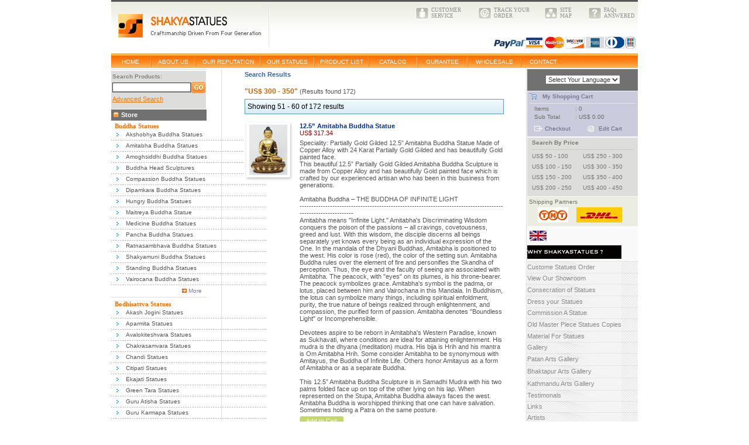

--- FILE ---
content_type: text/html
request_url: http://shakyastatues.com/search/byprice/?frm_price_range=300-350&pg=5
body_size: 13592
content:
<!DOCTYPE html PUBLIC "-//W3C//DTD XHTML 1.0 Transitional//EN" "http://www.w3.org/TR/xhtml1/DTD/xhtml1-transitional.dtd">
<html xmlns="http://www.w3.org/1999/xhtml">
<head>
<meta http-equiv="Content-Type" content="text/html; charset=iso-8859-1" />
<title>Search Results</title>
<meta name="Keywords" content="page,title" />
<meta name="Description" content="Change page meta informations" />
<meta name="Author" content="Dipesh Nyachhyon" />
<meta name="Email" content="vuntey@gmail.com" />
<link href="http://www.shakyastatues.com/views/skin/default/default.css" rel="stylesheet" type="text/css" />
<script language="javascript" src="http://www.shakyastatues.com/include/frontend.js"></script>
</head>

<body leftmargin="0" topmargin="0" marginwidth="0" marginheight="0">
<table width="774" border="0" align="center" cellpadding="0" cellspacing="0">
  <tr>
    <td><table width="100%" border="0" cellspacing="0" cellpadding="0">
  <tr>
    <td height="3" class="top_hrz_bg_1"></td>
  </tr>
  <tr>
    <td height="88" valign="top" background="http://www.shakyastatues.com/views/skin/default/images/bg_top_1.gif"><table width="100%" border="0" cellspacing="0" cellpadding="0">
      <tr>
        <td width="32%"><a href="http://www.shakyastatues.com/"><img src="http://www.shakyastatues.com/views/skin/default/images/logo.jpg" width="271" height="88" border="0" /></a></td>
        <td width="68%" valign="top"><table width="100%" border="0" cellspacing="0" cellpadding="0">
          <tr>
            <td height="9"><img src="http://www.shakyastatues.com/views/skin/default/images/pt.gif" width="1" height="1" /></td>
          </tr>
          <tr>
            <td><table border="0" align="right" cellpadding="0" cellspacing="0">
              <tr>
                <td width="27" valign="top"><img src="http://www.shakyastatues.com/views/skin/default/images/icons/ico_customer_service.gif" width="23" height="21" /></td>
                <td width="80"><a href="http://www.shakyastatues.com/customerservice/" class="top_menu_1_url">CUSTOMER<BR>SERVICE</a></td>
                <td width="27" valign="top"><img src="http://www.shakyastatues.com/views/skin/default/images/icons/ico_track_order.gif" width="23" height="21" /></td>
                <td width="86"><a href="http://www.shakyastatues.com/trackorder/" class="top_menu_1_url">TRACK YOUR<BR>ORDER</a></td>
                <td width="27" valign="top"><img src="http://www.shakyastatues.com/views/skin/default/images/icons/ico_site_map.gif" width="23" height="21" /></td>
                <td width="48"><a href="http://www.shakyastatues.com/sitemap" class="top_menu_1_url">SITE<BR>MAP</a></td>
                <td width="27" valign="top"><img src="http://www.shakyastatues.com/views/skin/default/images/icons/ico_faqs.gif" width="23" height="21" /></td>
                <td width="58"><a href="http://www.shakyastatues.com/faqs/" class="top_menu_1_url">FAQs<BR>ANSWERED</a></td>
              </tr>
            </table></td>
          </tr>
          <tr>
            <td height="52" valign="bottom"><div align="right"><img src="http://www.shakyastatues.com/views/skin/default/images/cards.jpg" width="250" height="25" /></div></td>
          </tr>
        </table></td>
      </tr>
    </table></td>
  </tr>
  <tr>
    <td height="4" class="top_hrz_bg_2"></td>
  </tr>
  <tr>
    <td height="21" class="top_menu" background="http://www.shakyastatues.com/views/skin/default/images/bg_top_2.gif"><table width="774" border="0" cellpadding="0" cellspacing="0">
      <tr>
        <td width="80"><div align="center"><a href="http://www.shakyastatues.com/" class="top_menu_url">HOME</a></div></td>
        <td width="4"><div align="center"><img src="http://www.shakyastatues.com/views/skin/default/images/top_menu_bar.gif" width="4" height="21" /></div></td>
        <td width="85"><div align="center"><a href="http://www.shakyastatues.com/aboutus/" class="top_menu_url">ABOUT US</a></div></td>
        <td width="4"><div align="center"><img src="http://www.shakyastatues.com/views/skin/default/images/top_menu_bar.gif" width="4" height="21" /></div></td>
        <td width="122"><div align="center"><a href="http://www.shakyastatues.com/reputation/" class="top_menu_url">OUR REPUTATION</a></div></td>
        <td width="4"><div align="center"><img src="http://www.shakyastatues.com/views/skin/default/images/top_menu_bar.gif" width="4" height="21" /></div></td>
        <td width="103"><div align="center"><a href="http://www.shakyastatues.com/statueinformation/" class="top_menu_url">OUR STATUES</a></div></td>
        <td width="4"><div align="center"><img src="http://www.shakyastatues.com/views/skin/default/images/top_menu_bar.gif" width="4" height="21" /></div></td>
        <td width="102"><div align="center"><a href="http://www.shakyastatues.com/product/" class="top_menu_url">PRODUCT LIST</a></div></td>
        <td width="4"><div align="center"><img src="http://www.shakyastatues.com/views/skin/default/images/top_menu_bar.gif" width="4" height="21" /></div></td>
        <td width="90"><div align="center"><a href="http://www.shakyastatues.com/catalog/" class="top_menu_url">CATALOG</a></div></td>
        <td width="4"><div align="center"><img src="http://www.shakyastatues.com/views/skin/default/images/top_menu_bar.gif" width="4" height="21" /></div></td>
        <td width="90"><div align="center"><a href="http://www.shakyastatues.com/gurantee/" class="top_menu_url">GURANTEE</a></div></td>
        <td width="4"><div align="center"><img src="http://www.shakyastatues.com/views/skin/default/images/top_menu_bar.gif" width="4" height="21" /></div></td>
        <td width="94"><div align="center"><a href="http://www.shakyastatues.com/wholesale/" class="top_menu_url">WHOLESALE</a></div></td>
        <td width="4"><div align="center"><img src="http://www.shakyastatues.com/views/skin/default/images/top_menu_bar.gif" width="4" height="21" /></div></td>
        <td width="80"><div align="center"><a href="http://www.shakyastatues.com/customerservice/" class="top_menu_url">CONTACT</a></div></td>
        </tr>
    </table></td>
  </tr>
  
  <tr>
    <td height="2"></td>
  </tr>
</table></td>
  </tr>
  <tr>
    <td><table width="100%" border="0" cellspacing="0" cellpadding="0">
      <tr>
        <td width="163" valign="top" class="border_vertical_1"><table width="163" border="0" cellspacing="0" cellpadding="0">

  <tr>

    <td height="1" class="border_hrz_1"></td>

  </tr>

  <tr>

    <td height="1"></td>

  </tr>

  <tr>

    <td><table width="162" border="0" cellspacing="0" cellpadding="0">

      <tr>

        <td height="65" valign="top" class="search_bg"><table width="156" border="0" align="center" cellpadding="0" cellspacing="0">

          <tr>

            <td height="19" class="search_header">Search Products:</td>

          </tr>

          <tr>

            <td>

              <table width="100%" border="0" cellspacing="0" cellpadding="0">

			  <form id="frm_search_left" name="frm_search_left" method="post" action="http://www.shakyastatues.com/search/">

                <tr>

                  <td><input name="frm_keyword" type="text" id="frm_keyword" size="20" maxlength="100" class="search_box_left"/></td>

                  <td><input type="image" name="imageField" src="http://www.shakyastatues.com/views/skin/default/images/buttons/btn_go.gif" /></td>

                </tr>

				</form>

              </table>            </td>

          </tr>

          <tr>

            <td height="20"><a href="%7B$site_url%7Dsearch/advance/" class="search_adv_url">Advanced Search</a></td>

          </tr>

        </table></td>

      </tr>

    </table></td>

  </tr>

  <tr>

    <td height="1"></td>

  </tr>

  <tr>

    <td class="store_cell" height="19"><table width="100%" border="0" cellspacing="0" cellpadding="0">

      <tr>

        <td width="10%"><div align="center"><img src="http://www.shakyastatues.com/views/skin/default/images/icons/ico_store_left.gif" width="9" height="9" /></div></td>

        <td width="90%" class="store_cell">Store</td>

      </tr>

    </table></td>

  </tr>

  <tr>

    <td height="3"></td>

  </tr>

  
  <tr>

    <td class="category_left_header"><table width="100%" border="0" cellspacing="0" cellpadding="0">

      <tr>

        <td width="6">&nbsp;</td>

        <td width="157" class="category_left_header">Buddha Statues</td>

      </tr>

    </table></td>

  </tr>

  <tr>

    <td height="20"><table width="163%" border="0" cellspacing="0" cellpadding="0">

      
	  <tr>

        <td width="6">&nbsp;</td>

        <td width="10"><img src="http://www.shakyastatues.com/views/skin/default/images/icons/ico_catalog_marker.gif" width="4" height="17" /></td>

        <td width="147"><a href="http://www.shakyastatues.com/catalog/level3/?id=65" class="category_left_url">Akshobhya Buddha Statues</a></td>

      </tr>

      <tr>

        <td colspan="3" background="http://www.shakyastatues.com/views/skin/default/images/bg_dot_hrz.gif" height="1"></td>

      </tr>

	  
	  <tr>

        <td width="6">&nbsp;</td>

        <td width="10"><img src="http://www.shakyastatues.com/views/skin/default/images/icons/ico_catalog_marker.gif" width="4" height="17" /></td>

        <td width="147"><a href="http://www.shakyastatues.com/catalog/level3/?id=12" class="category_left_url">Amitabha Buddha Statues</a></td>

      </tr>

      <tr>

        <td colspan="3" background="http://www.shakyastatues.com/views/skin/default/images/bg_dot_hrz.gif" height="1"></td>

      </tr>

	  
	  <tr>

        <td width="6">&nbsp;</td>

        <td width="10"><img src="http://www.shakyastatues.com/views/skin/default/images/icons/ico_catalog_marker.gif" width="4" height="17" /></td>

        <td width="147"><a href="http://www.shakyastatues.com/catalog/level3/?id=66" class="category_left_url">Amoghsiddhi Buddha Statues</a></td>

      </tr>

      <tr>

        <td colspan="3" background="http://www.shakyastatues.com/views/skin/default/images/bg_dot_hrz.gif" height="1"></td>

      </tr>

	  
	  <tr>

        <td width="6">&nbsp;</td>

        <td width="10"><img src="http://www.shakyastatues.com/views/skin/default/images/icons/ico_catalog_marker.gif" width="4" height="17" /></td>

        <td width="147"><a href="http://www.shakyastatues.com/catalog/level3/?id=34" class="category_left_url">Buddha Head Sculptures</a></td>

      </tr>

      <tr>

        <td colspan="3" background="http://www.shakyastatues.com/views/skin/default/images/bg_dot_hrz.gif" height="1"></td>

      </tr>

	  
	  <tr>

        <td width="6">&nbsp;</td>

        <td width="10"><img src="http://www.shakyastatues.com/views/skin/default/images/icons/ico_catalog_marker.gif" width="4" height="17" /></td>

        <td width="147"><a href="http://www.shakyastatues.com/catalog/level3/?id=16" class="category_left_url">Compassion Buddha Statues</a></td>

      </tr>

      <tr>

        <td colspan="3" background="http://www.shakyastatues.com/views/skin/default/images/bg_dot_hrz.gif" height="1"></td>

      </tr>

	  
	  <tr>

        <td width="6">&nbsp;</td>

        <td width="10"><img src="http://www.shakyastatues.com/views/skin/default/images/icons/ico_catalog_marker.gif" width="4" height="17" /></td>

        <td width="147"><a href="http://www.shakyastatues.com/catalog/level3/?id=35" class="category_left_url">Dipamkara Buddha Statues</a></td>

      </tr>

      <tr>

        <td colspan="3" background="http://www.shakyastatues.com/views/skin/default/images/bg_dot_hrz.gif" height="1"></td>

      </tr>

	  
	  <tr>

        <td width="6">&nbsp;</td>

        <td width="10"><img src="http://www.shakyastatues.com/views/skin/default/images/icons/ico_catalog_marker.gif" width="4" height="17" /></td>

        <td width="147"><a href="http://www.shakyastatues.com/catalog/level3/?id=15" class="category_left_url">Hungry Buddha Statues</a></td>

      </tr>

      <tr>

        <td colspan="3" background="http://www.shakyastatues.com/views/skin/default/images/bg_dot_hrz.gif" height="1"></td>

      </tr>

	  
	  <tr>

        <td width="6">&nbsp;</td>

        <td width="10"><img src="http://www.shakyastatues.com/views/skin/default/images/icons/ico_catalog_marker.gif" width="4" height="17" /></td>

        <td width="147"><a href="http://www.shakyastatues.com/catalog/level3/?id=13" class="category_left_url">Maitreya Buddha Statue</a></td>

      </tr>

      <tr>

        <td colspan="3" background="http://www.shakyastatues.com/views/skin/default/images/bg_dot_hrz.gif" height="1"></td>

      </tr>

	  
	  <tr>

        <td width="6">&nbsp;</td>

        <td width="10"><img src="http://www.shakyastatues.com/views/skin/default/images/icons/ico_catalog_marker.gif" width="4" height="17" /></td>

        <td width="147"><a href="http://www.shakyastatues.com/catalog/level3/?id=11" class="category_left_url">Medicine Buddha Statues</a></td>

      </tr>

      <tr>

        <td colspan="3" background="http://www.shakyastatues.com/views/skin/default/images/bg_dot_hrz.gif" height="1"></td>

      </tr>

	  
	  <tr>

        <td width="6">&nbsp;</td>

        <td width="10"><img src="http://www.shakyastatues.com/views/skin/default/images/icons/ico_catalog_marker.gif" width="4" height="17" /></td>

        <td width="147"><a href="http://www.shakyastatues.com/catalog/level3/?id=14" class="category_left_url">Pancha Buddha Statues</a></td>

      </tr>

      <tr>

        <td colspan="3" background="http://www.shakyastatues.com/views/skin/default/images/bg_dot_hrz.gif" height="1"></td>

      </tr>

	  
	  <tr>

        <td width="6">&nbsp;</td>

        <td width="10"><img src="http://www.shakyastatues.com/views/skin/default/images/icons/ico_catalog_marker.gif" width="4" height="17" /></td>

        <td width="147"><a href="http://www.shakyastatues.com/catalog/level3/?id=18" class="category_left_url">Ratnasambhava Buddha Statues</a></td>

      </tr>

      <tr>

        <td colspan="3" background="http://www.shakyastatues.com/views/skin/default/images/bg_dot_hrz.gif" height="1"></td>

      </tr>

	  
	  <tr>

        <td width="6">&nbsp;</td>

        <td width="10"><img src="http://www.shakyastatues.com/views/skin/default/images/icons/ico_catalog_marker.gif" width="4" height="17" /></td>

        <td width="147"><a href="http://www.shakyastatues.com/catalog/level3/?id=10" class="category_left_url">Shakyamuni Buddha Statues</a></td>

      </tr>

      <tr>

        <td colspan="3" background="http://www.shakyastatues.com/views/skin/default/images/bg_dot_hrz.gif" height="1"></td>

      </tr>

	  
	  <tr>

        <td width="6">&nbsp;</td>

        <td width="10"><img src="http://www.shakyastatues.com/views/skin/default/images/icons/ico_catalog_marker.gif" width="4" height="17" /></td>

        <td width="147"><a href="http://www.shakyastatues.com/catalog/level3/?id=17" class="category_left_url">Standing Buddha Statues</a></td>

      </tr>

      <tr>

        <td colspan="3" background="http://www.shakyastatues.com/views/skin/default/images/bg_dot_hrz.gif" height="1"></td>

      </tr>

	  
	  <tr>

        <td width="6">&nbsp;</td>

        <td width="10"><img src="http://www.shakyastatues.com/views/skin/default/images/icons/ico_catalog_marker.gif" width="4" height="17" /></td>

        <td width="147"><a href="http://www.shakyastatues.com/catalog/level3/?id=19" class="category_left_url">Vairocana Buddha Statues</a></td>

      </tr>

      <tr>

        <td colspan="3" background="http://www.shakyastatues.com/views/skin/default/images/bg_dot_hrz.gif" height="1"></td>

      </tr>

	  
    </table></td>

  </tr>

  <tr>

    <td class="border_hrz_2" height="20"><table width="42" border="0" align="right" cellpadding="0" cellspacing="0">

      <tr>

        <td width="10"><img src="http://www.shakyastatues.com/views/skin/default/images/icons/ico_more_marker.gif" width="8" height="7" /></td>

        <td width="28"><a href="http://www.shakyastatues.com/catalog/level2/?id=8" class="more_url">More</a></td>

      </tr>

    </table></td>

  </tr>

  <tr>

    <td height="5"></td>

  </tr>

  
  <tr>

    <td class="category_left_header"><table width="100%" border="0" cellspacing="0" cellpadding="0">

      <tr>

        <td width="6">&nbsp;</td>

        <td width="157" class="category_left_header">Bodhisattva Statues</td>

      </tr>

    </table></td>

  </tr>

  <tr>

    <td height="20"><table width="163%" border="0" cellspacing="0" cellpadding="0">

      
	  <tr>

        <td width="6">&nbsp;</td>

        <td width="10"><img src="http://www.shakyastatues.com/views/skin/default/images/icons/ico_catalog_marker.gif" width="4" height="17" /></td>

        <td width="147"><a href="http://www.shakyastatues.com/catalog/level3/?id=67" class="category_left_url">Akash Jogini Statues</a></td>

      </tr>

      <tr>

        <td colspan="3" background="http://www.shakyastatues.com/views/skin/default/images/bg_dot_hrz.gif" height="1"></td>

      </tr>

	  
	  <tr>

        <td width="6">&nbsp;</td>

        <td width="10"><img src="http://www.shakyastatues.com/views/skin/default/images/icons/ico_catalog_marker.gif" width="4" height="17" /></td>

        <td width="147"><a href="http://www.shakyastatues.com/catalog/level3/?id=25" class="category_left_url">Aparmita Statues</a></td>

      </tr>

      <tr>

        <td colspan="3" background="http://www.shakyastatues.com/views/skin/default/images/bg_dot_hrz.gif" height="1"></td>

      </tr>

	  
	  <tr>

        <td width="6">&nbsp;</td>

        <td width="10"><img src="http://www.shakyastatues.com/views/skin/default/images/icons/ico_catalog_marker.gif" width="4" height="17" /></td>

        <td width="147"><a href="http://www.shakyastatues.com/catalog/level3/?id=37" class="category_left_url">Avalokiteshvara Statues</a></td>

      </tr>

      <tr>

        <td colspan="3" background="http://www.shakyastatues.com/views/skin/default/images/bg_dot_hrz.gif" height="1"></td>

      </tr>

	  
	  <tr>

        <td width="6">&nbsp;</td>

        <td width="10"><img src="http://www.shakyastatues.com/views/skin/default/images/icons/ico_catalog_marker.gif" width="4" height="17" /></td>

        <td width="147"><a href="http://www.shakyastatues.com/catalog/level3/?id=42" class="category_left_url">Chakrasamvara Statues</a></td>

      </tr>

      <tr>

        <td colspan="3" background="http://www.shakyastatues.com/views/skin/default/images/bg_dot_hrz.gif" height="1"></td>

      </tr>

	  
	  <tr>

        <td width="6">&nbsp;</td>

        <td width="10"><img src="http://www.shakyastatues.com/views/skin/default/images/icons/ico_catalog_marker.gif" width="4" height="17" /></td>

        <td width="147"><a href="http://www.shakyastatues.com/catalog/level3/?id=57" class="category_left_url">Chandi Statues</a></td>

      </tr>

      <tr>

        <td colspan="3" background="http://www.shakyastatues.com/views/skin/default/images/bg_dot_hrz.gif" height="1"></td>

      </tr>

	  
	  <tr>

        <td width="6">&nbsp;</td>

        <td width="10"><img src="http://www.shakyastatues.com/views/skin/default/images/icons/ico_catalog_marker.gif" width="4" height="17" /></td>

        <td width="147"><a href="http://www.shakyastatues.com/catalog/level3/?id=47" class="category_left_url">Citipati Statues</a></td>

      </tr>

      <tr>

        <td colspan="3" background="http://www.shakyastatues.com/views/skin/default/images/bg_dot_hrz.gif" height="1"></td>

      </tr>

	  
	  <tr>

        <td width="6">&nbsp;</td>

        <td width="10"><img src="http://www.shakyastatues.com/views/skin/default/images/icons/ico_catalog_marker.gif" width="4" height="17" /></td>

        <td width="147"><a href="http://www.shakyastatues.com/catalog/level3/?id=61" class="category_left_url">Ekajati Statues</a></td>

      </tr>

      <tr>

        <td colspan="3" background="http://www.shakyastatues.com/views/skin/default/images/bg_dot_hrz.gif" height="1"></td>

      </tr>

	  
	  <tr>

        <td width="6">&nbsp;</td>

        <td width="10"><img src="http://www.shakyastatues.com/views/skin/default/images/icons/ico_catalog_marker.gif" width="4" height="17" /></td>

        <td width="147"><a href="http://www.shakyastatues.com/catalog/level3/?id=20" class="category_left_url">Green Tara Statues</a></td>

      </tr>

      <tr>

        <td colspan="3" background="http://www.shakyastatues.com/views/skin/default/images/bg_dot_hrz.gif" height="1"></td>

      </tr>

	  
	  <tr>

        <td width="6">&nbsp;</td>

        <td width="10"><img src="http://www.shakyastatues.com/views/skin/default/images/icons/ico_catalog_marker.gif" width="4" height="17" /></td>

        <td width="147"><a href="http://www.shakyastatues.com/catalog/level3/?id=69" class="category_left_url">Guru Atisha Statues</a></td>

      </tr>

      <tr>

        <td colspan="3" background="http://www.shakyastatues.com/views/skin/default/images/bg_dot_hrz.gif" height="1"></td>

      </tr>

	  
	  <tr>

        <td width="6">&nbsp;</td>

        <td width="10"><img src="http://www.shakyastatues.com/views/skin/default/images/icons/ico_catalog_marker.gif" width="4" height="17" /></td>

        <td width="147"><a href="http://www.shakyastatues.com/catalog/level3/?id=74" class="category_left_url">Guru Karmapa Statues</a></td>

      </tr>

      <tr>

        <td colspan="3" background="http://www.shakyastatues.com/views/skin/default/images/bg_dot_hrz.gif" height="1"></td>

      </tr>

	  
	  <tr>

        <td width="6">&nbsp;</td>

        <td width="10"><img src="http://www.shakyastatues.com/views/skin/default/images/icons/ico_catalog_marker.gif" width="4" height="17" /></td>

        <td width="147"><a href="http://www.shakyastatues.com/catalog/level3/?id=54" class="category_left_url">Guru Marpa Statues</a></td>

      </tr>

      <tr>

        <td colspan="3" background="http://www.shakyastatues.com/views/skin/default/images/bg_dot_hrz.gif" height="1"></td>

      </tr>

	  
	  <tr>

        <td width="6">&nbsp;</td>

        <td width="10"><img src="http://www.shakyastatues.com/views/skin/default/images/icons/ico_catalog_marker.gif" width="4" height="17" /></td>

        <td width="147"><a href="http://www.shakyastatues.com/catalog/level3/?id=40" class="category_left_url">Guru Tsongkhapa Statues</a></td>

      </tr>

      <tr>

        <td colspan="3" background="http://www.shakyastatues.com/views/skin/default/images/bg_dot_hrz.gif" height="1"></td>

      </tr>

	  
	  <tr>

        <td width="6">&nbsp;</td>

        <td width="10"><img src="http://www.shakyastatues.com/views/skin/default/images/icons/ico_catalog_marker.gif" width="4" height="17" /></td>

        <td width="147"><a href="http://www.shakyastatues.com/catalog/level3/?id=50" class="category_left_url">Hayagriva Statues</a></td>

      </tr>

      <tr>

        <td colspan="3" background="http://www.shakyastatues.com/views/skin/default/images/bg_dot_hrz.gif" height="1"></td>

      </tr>

	  
	  <tr>

        <td width="6">&nbsp;</td>

        <td width="10"><img src="http://www.shakyastatues.com/views/skin/default/images/icons/ico_catalog_marker.gif" width="4" height="17" /></td>

        <td width="147"><a href="http://www.shakyastatues.com/catalog/level3/?id=27" class="category_left_url">Hevarja Statues</a></td>

      </tr>

      <tr>

        <td colspan="3" background="http://www.shakyastatues.com/views/skin/default/images/bg_dot_hrz.gif" height="1"></td>

      </tr>

	  
	  <tr>

        <td width="6">&nbsp;</td>

        <td width="10"><img src="http://www.shakyastatues.com/views/skin/default/images/icons/ico_catalog_marker.gif" width="4" height="17" /></td>

        <td width="147"><a href="http://www.shakyastatues.com/catalog/level3/?id=49" class="category_left_url">Kalachakra Statues</a></td>

      </tr>

      <tr>

        <td colspan="3" background="http://www.shakyastatues.com/views/skin/default/images/bg_dot_hrz.gif" height="1"></td>

      </tr>

	  
	  <tr>

        <td width="6">&nbsp;</td>

        <td width="10"><img src="http://www.shakyastatues.com/views/skin/default/images/icons/ico_catalog_marker.gif" width="4" height="17" /></td>

        <td width="147"><a href="http://www.shakyastatues.com/catalog/level3/?id=28" class="category_left_url">Kubera Statues</a></td>

      </tr>

      <tr>

        <td colspan="3" background="http://www.shakyastatues.com/views/skin/default/images/bg_dot_hrz.gif" height="1"></td>

      </tr>

	  
	  <tr>

        <td width="6">&nbsp;</td>

        <td width="10"><img src="http://www.shakyastatues.com/views/skin/default/images/icons/ico_catalog_marker.gif" width="4" height="17" /></td>

        <td width="147"><a href="http://www.shakyastatues.com/catalog/level3/?id=45" class="category_left_url">Kurukulla Statues</a></td>

      </tr>

      <tr>

        <td colspan="3" background="http://www.shakyastatues.com/views/skin/default/images/bg_dot_hrz.gif" height="1"></td>

      </tr>

	  
	  <tr>

        <td width="6">&nbsp;</td>

        <td width="10"><img src="http://www.shakyastatues.com/views/skin/default/images/icons/ico_catalog_marker.gif" width="4" height="17" /></td>

        <td width="147"><a href="http://www.shakyastatues.com/catalog/level3/?id=21" class="category_left_url">Lokeshvara Statues</a></td>

      </tr>

      <tr>

        <td colspan="3" background="http://www.shakyastatues.com/views/skin/default/images/bg_dot_hrz.gif" height="1"></td>

      </tr>

	  
	  <tr>

        <td width="6">&nbsp;</td>

        <td width="10"><img src="http://www.shakyastatues.com/views/skin/default/images/icons/ico_catalog_marker.gif" width="4" height="17" /></td>

        <td width="147"><a href="http://www.shakyastatues.com/catalog/level3/?id=39" class="category_left_url">Mahankala Statues</a></td>

      </tr>

      <tr>

        <td colspan="3" background="http://www.shakyastatues.com/views/skin/default/images/bg_dot_hrz.gif" height="1"></td>

      </tr>

	  
	  <tr>

        <td width="6">&nbsp;</td>

        <td width="10"><img src="http://www.shakyastatues.com/views/skin/default/images/icons/ico_catalog_marker.gif" width="4" height="17" /></td>

        <td width="147"><a href="http://www.shakyastatues.com/catalog/level3/?id=23" class="category_left_url">Manjushri Statues</a></td>

      </tr>

      <tr>

        <td colspan="3" background="http://www.shakyastatues.com/views/skin/default/images/bg_dot_hrz.gif" height="1"></td>

      </tr>

	  
    </table></td>

  </tr>

  <tr>

    <td class="border_hrz_2" height="20"><table width="42" border="0" align="right" cellpadding="0" cellspacing="0">

      <tr>

        <td width="10"><img src="http://www.shakyastatues.com/views/skin/default/images/icons/ico_more_marker.gif" width="8" height="7" /></td>

        <td width="28"><a href="http://www.shakyastatues.com/catalog/level2/?id=9" class="more_url">More</a></td>

      </tr>

    </table></td>

  </tr>

  <tr>

    <td height="5"></td>

  </tr>

  
  <tr>

    <td class="category_left_header"><table width="100%" border="0" cellspacing="0" cellpadding="0">

      <tr>

        <td width="6">&nbsp;</td>

        <td width="157" class="category_left_header">Shakya Art Gallery</td>

      </tr>

    </table></td>

  </tr>

  <tr>

    <td height="20"><table width="163%" border="0" cellspacing="0" cellpadding="0">

      
	  <tr>

        <td width="6">&nbsp;</td>

        <td width="10"><img src="http://www.shakyastatues.com/views/skin/default/images/icons/ico_catalog_marker.gif" width="4" height="17" /></td>

        <td width="147"><a href="http://www.shakyastatues.com/catalog/level3/?id=31" class="category_left_url">Antique Statues</a></td>

      </tr>

      <tr>

        <td colspan="3" background="http://www.shakyastatues.com/views/skin/default/images/bg_dot_hrz.gif" height="1"></td>

      </tr>

	  
	  <tr>

        <td width="6">&nbsp;</td>

        <td width="10"><img src="http://www.shakyastatues.com/views/skin/default/images/icons/ico_catalog_marker.gif" width="4" height="17" /></td>

        <td width="147"><a href="http://www.shakyastatues.com/catalog/level3/?id=73" class="category_left_url">Buddhist Ritual Items - Copper</a></td>

      </tr>

      <tr>

        <td colspan="3" background="http://www.shakyastatues.com/views/skin/default/images/bg_dot_hrz.gif" height="1"></td>

      </tr>

	  
	  <tr>

        <td width="6">&nbsp;</td>

        <td width="10"><img src="http://www.shakyastatues.com/views/skin/default/images/icons/ico_catalog_marker.gif" width="4" height="17" /></td>

        <td width="147"><a href="http://www.shakyastatues.com/catalog/level3/?id=32" class="category_left_url">Buddhist Ritual Items - Silver</a></td>

      </tr>

      <tr>

        <td colspan="3" background="http://www.shakyastatues.com/views/skin/default/images/bg_dot_hrz.gif" height="1"></td>

      </tr>

	  
	  <tr>

        <td width="6">&nbsp;</td>

        <td width="10"><img src="http://www.shakyastatues.com/views/skin/default/images/icons/ico_catalog_marker.gif" width="4" height="17" /></td>

        <td width="147"><a href="http://www.shakyastatues.com/catalog/level3/?id=33" class="category_left_url">Hindu God &amp; Goddess Statues</a></td>

      </tr>

      <tr>

        <td colspan="3" background="http://www.shakyastatues.com/views/skin/default/images/bg_dot_hrz.gif" height="1"></td>

      </tr>

	  
	  <tr>

        <td width="6">&nbsp;</td>

        <td width="10"><img src="http://www.shakyastatues.com/views/skin/default/images/icons/ico_catalog_marker.gif" width="4" height="17" /></td>

        <td width="147"><a href="http://www.shakyastatues.com/catalog/level3/?id=71" class="category_left_url">Multi Colored Statues</a></td>

      </tr>

      <tr>

        <td colspan="3" background="http://www.shakyastatues.com/views/skin/default/images/bg_dot_hrz.gif" height="1"></td>

      </tr>

	  
	  <tr>

        <td width="6">&nbsp;</td>

        <td width="10"><img src="http://www.shakyastatues.com/views/skin/default/images/icons/ico_catalog_marker.gif" width="4" height="17" /></td>

        <td width="147"><a href="http://www.shakyastatues.com/catalog/level3/?id=30" class="category_left_url">Other Statues</a></td>

      </tr>

      <tr>

        <td colspan="3" background="http://www.shakyastatues.com/views/skin/default/images/bg_dot_hrz.gif" height="1"></td>

      </tr>

	  
	  <tr>

        <td width="6">&nbsp;</td>

        <td width="10"><img src="http://www.shakyastatues.com/views/skin/default/images/icons/ico_catalog_marker.gif" width="4" height="17" /></td>

        <td width="147"><a href="http://www.shakyastatues.com/catalog/level3/?id=72" class="category_left_url">Protectors &amp; Yidams Statues</a></td>

      </tr>

      <tr>

        <td colspan="3" background="http://www.shakyastatues.com/views/skin/default/images/bg_dot_hrz.gif" height="1"></td>

      </tr>

	  
	  <tr>

        <td width="6">&nbsp;</td>

        <td width="10"><img src="http://www.shakyastatues.com/views/skin/default/images/icons/ico_catalog_marker.gif" width="4" height="17" /></td>

        <td width="147"><a href="http://www.shakyastatues.com/catalog/level3/?id=53" class="category_left_url">Special Collections</a></td>

      </tr>

      <tr>

        <td colspan="3" background="http://www.shakyastatues.com/views/skin/default/images/bg_dot_hrz.gif" height="1"></td>

      </tr>

	  
	  <tr>

        <td width="6">&nbsp;</td>

        <td width="10"><img src="http://www.shakyastatues.com/views/skin/default/images/icons/ico_catalog_marker.gif" width="4" height="17" /></td>

        <td width="147"><a href="http://www.shakyastatues.com/catalog/level3/?id=60" class="category_left_url">Stupa or Chorten</a></td>

      </tr>

      <tr>

        <td colspan="3" background="http://www.shakyastatues.com/views/skin/default/images/bg_dot_hrz.gif" height="1"></td>

      </tr>

	  
	  <tr>

        <td width="6">&nbsp;</td>

        <td width="10"><img src="http://www.shakyastatues.com/views/skin/default/images/icons/ico_catalog_marker.gif" width="4" height="17" /></td>

        <td width="147"><a href="http://www.shakyastatues.com/catalog/level3/?id=64" class="category_left_url">Tibetan Thangka Scroll Paintings</a></td>

      </tr>

      <tr>

        <td colspan="3" background="http://www.shakyastatues.com/views/skin/default/images/bg_dot_hrz.gif" height="1"></td>

      </tr>

	  
    </table></td>

  </tr>

  <tr>

    <td class="border_hrz_2" height="20"><table width="42" border="0" align="right" cellpadding="0" cellspacing="0">

      <tr>

        <td width="10"><img src="http://www.shakyastatues.com/views/skin/default/images/icons/ico_more_marker.gif" width="8" height="7" /></td>

        <td width="28"><a href="http://www.shakyastatues.com/catalog/level2/?id=10" class="more_url">More</a></td>

      </tr>

    </table></td>

  </tr>

  <tr>

    <td height="5"></td>

  </tr>

  
  <tr>

    <td><a href="http://www.shakyastatues.com/catalog/level3/?id=72"><img src="http://www.shakyastatues.com/views/skin/default/images/banners/speical-collection.jpg" alt="Speical Collections" width="161" height="28" border="0" /></a></td>

  </tr>
  <tr>

    <td><a href="http://www.shakyastatues.com/catalog/level3/?id=71"><img src="http://www.shakyastatues.com/views/skin/default/images/banners/ferious-deites.jpg" alt="Ferious Dieties" width="161" height="33" border="0" /></a></td>

  </tr>
  <tr>

    <td><a href="http://www.himalayanmartonline.com"><img src="http://www.shakyastatues.com/views/skin/default/images/banners/colourful-statue.jpg" alt="HimalayanMartOnline" width="161" height="260" border="0" /></a></td>

  </tr>
  <tr>

    <td><a href="http://buddhistcrafts.com"><img src="http://www.shakyastatues.com/views/skin/default/images/banners/buddhistcrafts.jpg" alt="BuddhistCrafts.Com" width="161" height="46" border="0" /></a></td>

  </tr>
  <tr>

    <td height="1"></td>

  </tr>

  <tr>

    <td height="1"></td>

  </tr>

</table>
</td>
        <td width="449" valign="top"><table width="441" border="0" align="center" cellpadding="0" cellspacing="0">
          <tr>
            <td height="3"></td>
          </tr>
          <tr>
            <td><span class="search_pg_header">Search Results</span>
<p>
<table width="100%" border="0" cellspacing="0" cellpadding="0">
  <tr>
    <td class="search_pg_text" height="20" valign="top"><span class="search_pg_keyword"><b>"US$ 300 - 350"</b></span> (Results found 172)</td>
  </tr>
    <tr>
    <td height="24" class="search_pg_res_header">Showing 51 - 60 of 172 results</td>
  </tr>
    <tr>
    <td height="12"></td>
  </tr>
  <tr>
    <td>
	<table width="100%" border="0" cellspacing="0" cellpadding="0">
	  	  <tr>
		<td width="21%" valign="top"><table width="50" border="0" cellpadding="0" cellspacing="0">
          <tr>
            <td width="11"><img src="http://www.shakyastatues.com/views/skin/default/images/product_frame/default/top_left.gif" width="8" height="6" /></td>
            <td background="http://www.shakyastatues.com/views/skin/default/images/product_frame/default/bg_top.gif"></td>
            <td width="13"><div align="right"><img src="http://www.shakyastatues.com/views/skin/default/images/product_frame/default/top_right.gif" width="10" height="6" /></div></td>
          </tr>
          <tr>
            <td background="http://www.shakyastatues.com/views/skin/default/images/product_frame/default/bg_left.gif"></td>
            <td><img src='http://www.shakyastatues.com/include/class/phpThumb/phpThumb.php?src=/images/products/1180799686_e7wb0c.jpg&w=65' border='0'></td>
            <td background="http://www.shakyastatues.com/views/skin/default/images/product_frame/default/bg_right.gif">&nbsp;</td>
          </tr>
          <tr>
            <td><img src="http://www.shakyastatues.com/views/skin/default/images/product_frame/default/bottom_left.gif" width="8" height="10" /></td>
            <td background="http://www.shakyastatues.com/views/skin/default/images/product_frame/default/bg_bottom.gif"></td>
            <td><div align="right"><img src="http://www.shakyastatues.com/views/skin/default/images/product_frame/default/bottom_right.gif" width="10" height="10" /></div></td>
          </tr>
        </table></td>
		<td width="79%" valign="top"><table width="100%" border="0" cellspacing="0" cellpadding="0">
          <tr>
            <td height="2"></td>
          </tr>
          <tr>
            <td><a href="/product/view/?id=564" class="search_pg_results_url"><b>12.5” Amitabha Buddha Statue</b></a></td>
          </tr>
		  
          <tr>
            <td class="search_pg_price">US$ 317.34</td>
          </tr>
          <tr>
            <td class="search_pg_text" height="5"></td>
          </tr>
		            <tr>
            <td class="search_pg_text">Speciality: Partially Gold Gilded 12.5” Amitabha Buddha Statue Made of Copper Alloy with 24 Karat Partially Gold Gilded and has beautifully Gold painted face.</td>
          </tr>
		            <tr>
            <td class="search_pg_text">This beautiful 12.5” Partially Gold Gilded Amitabha Buddha Sculpture is made from Copper Alloy and has beautifully Gold painted face which is crafted by our experienced artisan who has been in this business from generations.<br><br>Amitabha Buddha – THE BUDDHA OF INFINITE LIGHT<br>--------------------------------------------------------------------------------------------------------------<br>Amitabha means &quot;Infinite Light.&quot; Amitabha&#039;s Discriminating Wisdom conquers the poison of the passions – all cravings, covetousness, greed and lust. With this wisdom, the disciple discerns all beings separately yet knows every being as an individual expression of the One. In the mandala of the Dhyani Buddhas, Amitabha is positioned to the west. His color is rose (red), the color of the setting sun. Amitabha Buddha rules over the element of fire and personifies the Skandha of perception. Thus, the eye and the faculty of seeing are associated with Amitabha. The peacock, with &quot;eyes&quot; on its plumes, is his throne-bearer. The peacock symbolizes grace. Amitabha&#039;s symbol is the padma, or lotus, placed between him and Vairochana in this Mandala. In Buddhism, the lotus can symbolize many things, including spiritual enfoldment, purity, the true nature of beings realized through enlightenment, and compassion, the purified form of passion. Amitabha denotes &quot;Boundless Light&quot; or Incomprehensible.<br><br>Devotees aspire to be reborn in Amitabha&#039;s Western Paradise, known as Sukhavati, where conditions are ideal for attaining enlightenment. His mudra is the dhyana (meditation) mudra. His bija is Hrih and his mantra is Om Amitabha Hrih. Some consider Amitabha to be synonymous with Amitayus, the Buddha of Infinite Life. Others honor Amitayus as a form of Amitabha or as a separate Buddha. <br><br>This 12.5” Amitabha Buddha Sculpture is in Samadhi Mudra with his two palms folded face up on top of the other lying on his lap. When represented on the Stupa, Amitabha Buddha always faces the west. Amitabha Buddha is worshipped thinking that one can have salvation. Sometimes holding a Patra on the same posture.</td>
          </tr>
          <tr>
            <td class="search_pg_text" height="5"></td>
          </tr>
          <tr>
            <td class="search_pg_text">
						<table width="75" border="0" cellpadding="0" cellspacing="0">
			  <tr>
				<td height="16" background="http://www.shakyastatues.com/views/skin/default/images/boxes/grey/btn_add_to_cart.gif"><div align="center"><a href="http://www.shakyastatues.com/cart/add/?id=564" class="grey_box_atc_url">Add to Cart</a></div></td>
			  </tr>
			</table>
						</td>
          </tr>
        </table></td>
	  </tr>
	  <tr>
		<td colspan="2" height="20"><table width="100%" border="0" cellspacing="0" cellpadding="0">
          <tr>
            <td height="1" style="border-bottom:dashed 1px #cccccc"></td>
          </tr>
        </table></td>
		</tr>
	  	  <tr>
		<td width="21%" valign="top"><table width="50" border="0" cellpadding="0" cellspacing="0">
          <tr>
            <td width="11"><img src="http://www.shakyastatues.com/views/skin/default/images/product_frame/default/top_left.gif" width="8" height="6" /></td>
            <td background="http://www.shakyastatues.com/views/skin/default/images/product_frame/default/bg_top.gif"></td>
            <td width="13"><div align="right"><img src="http://www.shakyastatues.com/views/skin/default/images/product_frame/default/top_right.gif" width="10" height="6" /></div></td>
          </tr>
          <tr>
            <td background="http://www.shakyastatues.com/views/skin/default/images/product_frame/default/bg_left.gif"></td>
            <td><img src='http://www.shakyastatues.com/include/class/phpThumb/phpThumb.php?src=/images/products/1181186295_qzjafz.jpg&w=65' border='0'></td>
            <td background="http://www.shakyastatues.com/views/skin/default/images/product_frame/default/bg_right.gif">&nbsp;</td>
          </tr>
          <tr>
            <td><img src="http://www.shakyastatues.com/views/skin/default/images/product_frame/default/bottom_left.gif" width="8" height="10" /></td>
            <td background="http://www.shakyastatues.com/views/skin/default/images/product_frame/default/bg_bottom.gif"></td>
            <td><div align="right"><img src="http://www.shakyastatues.com/views/skin/default/images/product_frame/default/bottom_right.gif" width="10" height="10" /></div></td>
          </tr>
        </table></td>
		<td width="79%" valign="top"><table width="100%" border="0" cellspacing="0" cellpadding="0">
          <tr>
            <td height="2"></td>
          </tr>
          <tr>
            <td><a href="/product/view/?id=593" class="search_pg_results_url"><b>8.5” Manjushri Shakti Statue</b></a></td>
          </tr>
		  
          <tr>
            <td class="search_pg_price">US$ 350.00</td>
          </tr>
          <tr>
            <td class="search_pg_text" height="5"></td>
          </tr>
		            <tr>
            <td class="search_pg_text">Speciality: Beautifully Hand Carved Manjushri Shakti Sculpture made from Copper Alloy With 24 Karat Partially Gold Gilded Manjushri Copper Statue.</td>
          </tr>
		            <tr>
            <td class="search_pg_text">Beautifully Hand Carved 8.5” Manjushri Shakti Sculpture made from Copper Alloy With 24 Karat Partially Gold Gilded Manjushri Copper Statue or Sculpture is carved in Patan, Nepal. This 8.5” Copper Alloy Manjushri Shakti Sculpture with Partially Gold Gilded is beautifully hand carved Copper Statue. <br><br>Manjushri – Bodhisattva of Wisdom<br>--------------------------------------------------------------------------------------------------------------<br>Manjushri is known as the Bodhisattva of Wisdom and is the bodhisattva counterpart to Adi Buddha (Thogmai Sangye), the Primordial Buddha. Manjushri is the tutelary deity of astrology and generally the protector of students. Manjushri is often considered to be the Buddha&#039;s incarnate wisdom. In his right hand Manjushri holds the flaming double sword of analytic discrimination to annihilate ignorance, the fundamental cause of cyclic existence and suffering. The left hand holds a blue lotus surmounted by the book of transcendent wisdom, the Prajnaparamita sutra. Manjushri is surrounded by over a hundred similar golden manifestations, symbolizing the universality of the Bodhisattva of Wisdom. Manjushri, whose worship confers mastery of the Dharma and he is considered the founder of Kathmandu. Originally, the Kathmandu valley was a lake where Vipaswi Buddha threw some lotus seeds. One of these seeds grew into a thousand petalled lotus flower from which shone a five colored light representing the five Buddhas. With his flaming sword of wisdom, Manjushri cut through the valley walls and the light came to rest on the peak at Swayambhu.<br><br>This Manjushri Sculpture seated on a lotus is shown with his consort and holds blue lotus surmounted by the book of transcendent wisdom, the Prajnaparamita sutra.</td>
          </tr>
          <tr>
            <td class="search_pg_text" height="5"></td>
          </tr>
          <tr>
            <td class="search_pg_text">
						<span class="out_of_stock"></span>
						</td>
          </tr>
        </table></td>
	  </tr>
	  <tr>
		<td colspan="2" height="20"><table width="100%" border="0" cellspacing="0" cellpadding="0">
          <tr>
            <td height="1" style="border-bottom:dashed 1px #cccccc"></td>
          </tr>
        </table></td>
		</tr>
	  	  <tr>
		<td width="21%" valign="top"><table width="50" border="0" cellpadding="0" cellspacing="0">
          <tr>
            <td width="11"><img src="http://www.shakyastatues.com/views/skin/default/images/product_frame/default/top_left.gif" width="8" height="6" /></td>
            <td background="http://www.shakyastatues.com/views/skin/default/images/product_frame/default/bg_top.gif"></td>
            <td width="13"><div align="right"><img src="http://www.shakyastatues.com/views/skin/default/images/product_frame/default/top_right.gif" width="10" height="6" /></div></td>
          </tr>
          <tr>
            <td background="http://www.shakyastatues.com/views/skin/default/images/product_frame/default/bg_left.gif"></td>
            <td><img src='http://www.shakyastatues.com/include/class/phpThumb/phpThumb.php?src=/images/products/1181229822_4rootf.jpg&w=65' border='0'></td>
            <td background="http://www.shakyastatues.com/views/skin/default/images/product_frame/default/bg_right.gif">&nbsp;</td>
          </tr>
          <tr>
            <td><img src="http://www.shakyastatues.com/views/skin/default/images/product_frame/default/bottom_left.gif" width="8" height="10" /></td>
            <td background="http://www.shakyastatues.com/views/skin/default/images/product_frame/default/bg_bottom.gif"></td>
            <td><div align="right"><img src="http://www.shakyastatues.com/views/skin/default/images/product_frame/default/bottom_right.gif" width="10" height="10" /></div></td>
          </tr>
        </table></td>
		<td width="79%" valign="top"><table width="100%" border="0" cellspacing="0" cellpadding="0">
          <tr>
            <td height="2"></td>
          </tr>
          <tr>
            <td><a href="/product/view/?id=597" class="search_pg_results_url"><b>9” White Tara Statue</b></a></td>
          </tr>
		  
          <tr>
            <td class="search_pg_price">US$ 325.26</td>
          </tr>
          <tr>
            <td class="search_pg_text" height="5"></td>
          </tr>
		            <tr>
            <td class="search_pg_text">Speciality: Beautifully Carved 9” White Tara made from Copper with 24 Karat Fully Gold Gilded.</td>
          </tr>
		            <tr>
            <td class="search_pg_text">This Beautifully Carved 9” White Tara Sculpture made from copper with 24 K Fully Gold Gilded made by the artisan of Patan, Nepal, here White Tara is in seated on a lotus base in Lalitasana posture has intricate designs that make this sculpture a priceless item.<br><br>White Tara – The Divine Mother<br>--------------------------------------------------------------------------------------------------------------<br>The Goddess White Tara is the female personification of compassion. Born of a tear from the eye of Avalokiteshwara, literally her name means &quot;saviors&quot;. White Tara represents the enlightened and liberating activity of all the Buddhas. White Tara embodies the motherly aspect of universal compassion. Her compassion for living beings and her desire to save them from suffering is said to be even stronger than a mother&#039;s love for her children. White Tara, the Mother of all Buddhas, is known for her swiftness in responding to the prayers of those who invoke her name. White Tara meditation practice is said to grant health, long life, fearlessness, patience, and peace.<br><br>In this 9” White Tara Sculpture, White Tara is seated gracefully on a lotus base in the Lalitasana posture. Her right hand is open towards us in the gesture of supreme generosity, signifying her ability to fulfill our spiritual and material needs. Her left hand is in the gesture of bestowing blessing, refuge, and protection. White Tara is clad in brocade, naked from the waist up, saves for the profusion of jewelry and crowned by a tiara. Her rounded face is surmounted by a mass of tubular hair. White Tara holds a lotus in her left hand and displays the gesture of charity with the right. The third eye on her forehead and four additional eyes, two each on her palms and soles, symbolize her omniscience.</td>
          </tr>
          <tr>
            <td class="search_pg_text" height="5"></td>
          </tr>
          <tr>
            <td class="search_pg_text">
						<table width="75" border="0" cellpadding="0" cellspacing="0">
			  <tr>
				<td height="16" background="http://www.shakyastatues.com/views/skin/default/images/boxes/grey/btn_add_to_cart.gif"><div align="center"><a href="http://www.shakyastatues.com/cart/add/?id=597" class="grey_box_atc_url">Add to Cart</a></div></td>
			  </tr>
			</table>
						</td>
          </tr>
        </table></td>
	  </tr>
	  <tr>
		<td colspan="2" height="20"><table width="100%" border="0" cellspacing="0" cellpadding="0">
          <tr>
            <td height="1" style="border-bottom:dashed 1px #cccccc"></td>
          </tr>
        </table></td>
		</tr>
	  	  <tr>
		<td width="21%" valign="top"><table width="50" border="0" cellpadding="0" cellspacing="0">
          <tr>
            <td width="11"><img src="http://www.shakyastatues.com/views/skin/default/images/product_frame/default/top_left.gif" width="8" height="6" /></td>
            <td background="http://www.shakyastatues.com/views/skin/default/images/product_frame/default/bg_top.gif"></td>
            <td width="13"><div align="right"><img src="http://www.shakyastatues.com/views/skin/default/images/product_frame/default/top_right.gif" width="10" height="6" /></div></td>
          </tr>
          <tr>
            <td background="http://www.shakyastatues.com/views/skin/default/images/product_frame/default/bg_left.gif"></td>
            <td><img src='http://www.shakyastatues.com/include/class/phpThumb/phpThumb.php?src=/images/products/1181235265_nt1ndf.jpg&w=65' border='0'></td>
            <td background="http://www.shakyastatues.com/views/skin/default/images/product_frame/default/bg_right.gif">&nbsp;</td>
          </tr>
          <tr>
            <td><img src="http://www.shakyastatues.com/views/skin/default/images/product_frame/default/bottom_left.gif" width="8" height="10" /></td>
            <td background="http://www.shakyastatues.com/views/skin/default/images/product_frame/default/bg_bottom.gif"></td>
            <td><div align="right"><img src="http://www.shakyastatues.com/views/skin/default/images/product_frame/default/bottom_right.gif" width="10" height="10" /></div></td>
          </tr>
        </table></td>
		<td width="79%" valign="top"><table width="100%" border="0" cellspacing="0" cellpadding="0">
          <tr>
            <td height="2"></td>
          </tr>
          <tr>
            <td><a href="/product/view/?id=602" class="search_pg_results_url"><b>8” Medicine Buddha Statue</b></a></td>
          </tr>
		  
          <tr>
            <td class="search_pg_price">US$ 343.00</td>
          </tr>
          <tr>
            <td class="search_pg_text" height="5"></td>
          </tr>
		            <tr>
            <td class="search_pg_text">Speciality: Beautifully Carved Fully Gold Gilded Medicine Copper Buddha Sculpture and has beautifully Gold Painted face.</td>
          </tr>
		            <tr>
            <td class="search_pg_text">Beautifully Carved Fully Gold Gilded 8” Medicine Buddha Copper Sculpture with 24 Karat Fully Gold Gilded which is crafted by our experienced artisan who has been in this business from generations.<br><br>Medicine Buddha – The Healing Buddha<br>---------------------------------------------------------------------------------------------------------------<br>Medicine Buddha also known as Bhaishajyaguru. The Medicine Buddha is believed to be a transformation of Shakyamuni Buddha, who manifested himself as the Medicine Buddha in order to give the medicine teaching to the fourfold assembly of Hindu Gods, Sages, Bodhisattvas, Arhats and Adepts etc. On the other hand it is also said that Medicine Buddha had attained perfect enlightenment many eons previously. Medicine Buddha also Bhaishajyaguru vowed that his Buddha verse would be a world of healing, and that throughout Buddha verse, wherever beings suffer from sickness and injury, Medicine Buddha would eternally manifest to bring them his healing knowledge.<br><br>This beautiful 8” Medicine Buddha Sculpture has his left hand, lying in his lap in ‘Meditation’ Mudra, which holds a bowl containing medicine nuts, while his right hand is in ‘Charity’ Mudra which holds the branch of the Myrobalan plant, a medicinal plant found in Nepal, India and other tropical countries. Medicine Buddha wears the monastic robe and is seated with the legs crossed. Medicine Buddha sits on a moon disk on lotus petals.</td>
          </tr>
          <tr>
            <td class="search_pg_text" height="5"></td>
          </tr>
          <tr>
            <td class="search_pg_text">
						<span class="out_of_stock"></span>
						</td>
          </tr>
        </table></td>
	  </tr>
	  <tr>
		<td colspan="2" height="20"><table width="100%" border="0" cellspacing="0" cellpadding="0">
          <tr>
            <td height="1" style="border-bottom:dashed 1px #cccccc"></td>
          </tr>
        </table></td>
		</tr>
	  	  <tr>
		<td width="21%" valign="top"><table width="50" border="0" cellpadding="0" cellspacing="0">
          <tr>
            <td width="11"><img src="http://www.shakyastatues.com/views/skin/default/images/product_frame/default/top_left.gif" width="8" height="6" /></td>
            <td background="http://www.shakyastatues.com/views/skin/default/images/product_frame/default/bg_top.gif"></td>
            <td width="13"><div align="right"><img src="http://www.shakyastatues.com/views/skin/default/images/product_frame/default/top_right.gif" width="10" height="6" /></div></td>
          </tr>
          <tr>
            <td background="http://www.shakyastatues.com/views/skin/default/images/product_frame/default/bg_left.gif"></td>
            <td><img src='http://www.shakyastatues.com/include/class/phpThumb/phpThumb.php?src=/images/products/1181533727_awjjb4.jpg&w=65' border='0'></td>
            <td background="http://www.shakyastatues.com/views/skin/default/images/product_frame/default/bg_right.gif">&nbsp;</td>
          </tr>
          <tr>
            <td><img src="http://www.shakyastatues.com/views/skin/default/images/product_frame/default/bottom_left.gif" width="8" height="10" /></td>
            <td background="http://www.shakyastatues.com/views/skin/default/images/product_frame/default/bg_bottom.gif"></td>
            <td><div align="right"><img src="http://www.shakyastatues.com/views/skin/default/images/product_frame/default/bottom_right.gif" width="10" height="10" /></div></td>
          </tr>
        </table></td>
		<td width="79%" valign="top"><table width="100%" border="0" cellspacing="0" cellpadding="0">
          <tr>
            <td height="2"></td>
          </tr>
          <tr>
            <td><a href="/product/view/?id=615" class="search_pg_results_url"><b>13” Vajasattva Statue</b></a></td>
          </tr>
		  
          <tr>
            <td class="search_pg_price">US$ 337.16</td>
          </tr>
          <tr>
            <td class="search_pg_text" height="5"></td>
          </tr>
		            <tr>
            <td class="search_pg_text">Speciality: Beautifully Hand Carved Vajrasattva Statue made from Copper Alloy with 24 Partially Gold Gilded and has beautifully Gold Painted Face.</td>
          </tr>
		            <tr>
            <td class="search_pg_text">Beautifully Hand Carved 13” Partially Gold Gilded Vajrasattva Sculpture is made from Copper Alloy 24 Karat Partially Gold Gilded which is crafted by our experienced artisan in Patan, Nepal who has been in this business from generations.<br><br>Vajrasattva – The Sixth Dhyani Buddha<br>--------------------------------------------------------------------------------------------------------------<br>Vajrasattva, the sixth Dhyani Buddha, is regarded as the priest of the Five Dhyani Buddhas. Vajrasattva is the Buddha of Purification. Vajrasattva is not represented in the stupa like other Dhyani Buddhas, but independent shrines are dedicated to his worship. Vajrasattva wears all ornaments, rich dress and a crown. Vajrasattva is white in color. Vajrasattva sits cross legged in the meditative pose like other Dhyani Buddhas. Vajrasattva always carries the vajra in his right hand with palm upwards against the chest and ghanta (bell) in the left hand resting upon the left thigh. As the &quot;work&quot; or Karma protector, Vajrasattva also manifests the energies of all Buddhas. Any practice of Vajrasattva is related to the practices of confession and purification as present in all Buddhist traditions. <br><br>This beautiful 13” is shown in white, signifying his immaculate purity in Dhyana asana. Vajrasattva right hand holds the vajra at the level of his heart while his left hand clasps the bell. The bell is said to symbolize wisdom and the vajra signifies the means of utilizing this wisdom. Together the vajra and the bell symbolize the fusion of all polarities, including masculine and feminine qualities, in one Enlightened experience.</td>
          </tr>
          <tr>
            <td class="search_pg_text" height="5"></td>
          </tr>
          <tr>
            <td class="search_pg_text">
						<table width="75" border="0" cellpadding="0" cellspacing="0">
			  <tr>
				<td height="16" background="http://www.shakyastatues.com/views/skin/default/images/boxes/grey/btn_add_to_cart.gif"><div align="center"><a href="http://www.shakyastatues.com/cart/add/?id=615" class="grey_box_atc_url">Add to Cart</a></div></td>
			  </tr>
			</table>
						</td>
          </tr>
        </table></td>
	  </tr>
	  <tr>
		<td colspan="2" height="20"><table width="100%" border="0" cellspacing="0" cellpadding="0">
          <tr>
            <td height="1" style="border-bottom:dashed 1px #cccccc"></td>
          </tr>
        </table></td>
		</tr>
	  	  <tr>
		<td width="21%" valign="top"><table width="50" border="0" cellpadding="0" cellspacing="0">
          <tr>
            <td width="11"><img src="http://www.shakyastatues.com/views/skin/default/images/product_frame/default/top_left.gif" width="8" height="6" /></td>
            <td background="http://www.shakyastatues.com/views/skin/default/images/product_frame/default/bg_top.gif"></td>
            <td width="13"><div align="right"><img src="http://www.shakyastatues.com/views/skin/default/images/product_frame/default/top_right.gif" width="10" height="6" /></div></td>
          </tr>
          <tr>
            <td background="http://www.shakyastatues.com/views/skin/default/images/product_frame/default/bg_left.gif"></td>
            <td><img src='http://www.shakyastatues.com/include/class/phpThumb/phpThumb.php?src=/images/products/1181665160_xr0gkj.jpg&w=65' border='0'></td>
            <td background="http://www.shakyastatues.com/views/skin/default/images/product_frame/default/bg_right.gif">&nbsp;</td>
          </tr>
          <tr>
            <td><img src="http://www.shakyastatues.com/views/skin/default/images/product_frame/default/bottom_left.gif" width="8" height="10" /></td>
            <td background="http://www.shakyastatues.com/views/skin/default/images/product_frame/default/bg_bottom.gif"></td>
            <td><div align="right"><img src="http://www.shakyastatues.com/views/skin/default/images/product_frame/default/bottom_right.gif" width="10" height="10" /></div></td>
          </tr>
        </table></td>
		<td width="79%" valign="top"><table width="100%" border="0" cellspacing="0" cellpadding="0">
          <tr>
            <td height="2"></td>
          </tr>
          <tr>
            <td><a href="/product/view/?id=617" class="search_pg_results_url"><b>13” Amitayus Statue</b></a></td>
          </tr>
		  
          <tr>
            <td class="search_pg_price">US$ 337.16</td>
          </tr>
          <tr>
            <td class="search_pg_text" height="5"></td>
          </tr>
		            <tr>
            <td class="search_pg_text">Speciality: This 13” Amitayus Statue is beautifully carved Partially Gold Gilded and has beautifully painted face and decorated with semiprecious stones.</td>
          </tr>
		            <tr>
            <td class="search_pg_text">This high quality 13” Partially Gold Gilded Amitayus Sculpture is made from Copper Alloy with Partially Gold Gilded Statue or Sculpture which has beautifully painted face and decorated with semi precious stones which is crafted by our experienced artisan of Patan, Nepal who has been in this business from generations.<br><br>Aparmita – THE BUDDHA OF INFINITE LIGHT  <br>--------------------------------------------------------------------------------------------------------------<br>Aparmita is also known as Amitayus. Aparmita is the name given to Amitabha in his character of bestower of longevity. Aparmita may be turned either a “Crowned Buddha or a Bodhisattva and is therefore richly clad and wears the thirteen ornaments. His hair is painted blue and falls on either side to his elbows or may be curiously coiled. Aparmita is seated like Buddha and his hands lie on his lap in Dhyana Mudra holding the ambrosia vase, his special emblem. The vase is richly decorated and from the cover fall four strings of beads which represent sacred pills. In the preliminary worship, the pills made from buttered dough and the ambrosia brewed from spirit or beer and offered in a skull bowl to the great image of Aparmita. The lama then places a vajra on the ambrosia vase, which the image of Amitayus holds in its lap, and applies a cord, which is attached to the vajra, his own heart. The wine in the ambrosia vase is then consecrated and the people partake of it as well as of the sacred pills with the firm conviction that there lives will be prolonged through their faith in Aparmita.<br><br>In this 13” Amitayus Sculpture Amitayus is seated like Buddha and his hands lie on his lap in Dhyana Mudra holding the ambrosia vase, his special emblem. The vase is richly decorated and from the cover fall four strings of beads which represent sacred pills. Aparmita wears the thirteen ornaments and his hair is painted blue and falls on either side to his elbows or may be curiously coiled.</td>
          </tr>
          <tr>
            <td class="search_pg_text" height="5"></td>
          </tr>
          <tr>
            <td class="search_pg_text">
						<span class="out_of_stock"></span>
						</td>
          </tr>
        </table></td>
	  </tr>
	  <tr>
		<td colspan="2" height="20"><table width="100%" border="0" cellspacing="0" cellpadding="0">
          <tr>
            <td height="1" style="border-bottom:dashed 1px #cccccc"></td>
          </tr>
        </table></td>
		</tr>
	  	  <tr>
		<td width="21%" valign="top"><table width="50" border="0" cellpadding="0" cellspacing="0">
          <tr>
            <td width="11"><img src="http://www.shakyastatues.com/views/skin/default/images/product_frame/default/top_left.gif" width="8" height="6" /></td>
            <td background="http://www.shakyastatues.com/views/skin/default/images/product_frame/default/bg_top.gif"></td>
            <td width="13"><div align="right"><img src="http://www.shakyastatues.com/views/skin/default/images/product_frame/default/top_right.gif" width="10" height="6" /></div></td>
          </tr>
          <tr>
            <td background="http://www.shakyastatues.com/views/skin/default/images/product_frame/default/bg_left.gif"></td>
            <td><img src='http://www.shakyastatues.com/include/class/phpThumb/phpThumb.php?src=/images/products/1181793767_mf8nw4.jpg&w=65' border='0'></td>
            <td background="http://www.shakyastatues.com/views/skin/default/images/product_frame/default/bg_right.gif">&nbsp;</td>
          </tr>
          <tr>
            <td><img src="http://www.shakyastatues.com/views/skin/default/images/product_frame/default/bottom_left.gif" width="8" height="10" /></td>
            <td background="http://www.shakyastatues.com/views/skin/default/images/product_frame/default/bg_bottom.gif"></td>
            <td><div align="right"><img src="http://www.shakyastatues.com/views/skin/default/images/product_frame/default/bottom_right.gif" width="10" height="10" /></div></td>
          </tr>
        </table></td>
		<td width="79%" valign="top"><table width="100%" border="0" cellspacing="0" cellpadding="0">
          <tr>
            <td height="2"></td>
          </tr>
          <tr>
            <td><a href="/product/view/?id=625" class="search_pg_results_url"><b>13” Green Tara Statue</b></a></td>
          </tr>
		  
          <tr>
            <td class="search_pg_price">US$ 337.16</td>
          </tr>
          <tr>
            <td class="search_pg_text" height="5"></td>
          </tr>
		            <tr>
            <td class="search_pg_text">Speciality: Beautifully Hand Carved Green Tara Statue made from Copper Alloy with 24 Partially Gold Gilded and has beautifully Gold Painted Face.</td>
          </tr>
		            <tr>
            <td class="search_pg_text">Beautifully Hand Carved 13” Partially Gold Gilded Green Tara Sculpture is made from Copper Alloy 24 Karat Partially Gold Gilded which is crafted by our experienced artisan in Patan, Nepal who has been in this business from generations.<br><br>Green Tara – THE PROTECTRESS<br>--------------------------------------------------------------------------------------------------------------<br>Green Tara is regarded as spiritual consort of Amoghasiddhi, the Dhyani Buddha. Green Tara is portrayed similar to that of the White Tara.  One can find the difference only in her left hand which holds a half – closed lotus or water – lily flower with long petals which is often blue. In the Lamaeist Tradition, Tara is incarnated in all good women. Green Tara is also to have mortal base in historic persons of the Nepali and Chinese princess who married the great king Srong – Tsong Gampo and credited with the introduction of Buddhism to Tibet and China. Green Tara vowed &quot;until Samsara is empty, I shall work for benefit of sentient beings in a woman&#039;s body&quot;. Green Tara is worshipped, because she brings all good women. <br><br>This 13” Green Tara is seated on a lotus rising out of a lake. Dressed in fine silk and rainbow – colored stockings, Green Tara holds in each hand a blue Utpala flower. Green Tara sits in Lalita asana (sitting position) with her right leg extended ready to assist those who ask her help.</td>
          </tr>
          <tr>
            <td class="search_pg_text" height="5"></td>
          </tr>
          <tr>
            <td class="search_pg_text">
						<table width="75" border="0" cellpadding="0" cellspacing="0">
			  <tr>
				<td height="16" background="http://www.shakyastatues.com/views/skin/default/images/boxes/grey/btn_add_to_cart.gif"><div align="center"><a href="http://www.shakyastatues.com/cart/add/?id=625" class="grey_box_atc_url">Add to Cart</a></div></td>
			  </tr>
			</table>
						</td>
          </tr>
        </table></td>
	  </tr>
	  <tr>
		<td colspan="2" height="20"><table width="100%" border="0" cellspacing="0" cellpadding="0">
          <tr>
            <td height="1" style="border-bottom:dashed 1px #cccccc"></td>
          </tr>
        </table></td>
		</tr>
	  	  <tr>
		<td width="21%" valign="top"><table width="50" border="0" cellpadding="0" cellspacing="0">
          <tr>
            <td width="11"><img src="http://www.shakyastatues.com/views/skin/default/images/product_frame/default/top_left.gif" width="8" height="6" /></td>
            <td background="http://www.shakyastatues.com/views/skin/default/images/product_frame/default/bg_top.gif"></td>
            <td width="13"><div align="right"><img src="http://www.shakyastatues.com/views/skin/default/images/product_frame/default/top_right.gif" width="10" height="6" /></div></td>
          </tr>
          <tr>
            <td background="http://www.shakyastatues.com/views/skin/default/images/product_frame/default/bg_left.gif"></td>
            <td><img src='http://www.shakyastatues.com/include/class/phpThumb/phpThumb.php?src=/images/products/1184245991_qjb1kc.jpg&w=65' border='0'></td>
            <td background="http://www.shakyastatues.com/views/skin/default/images/product_frame/default/bg_right.gif">&nbsp;</td>
          </tr>
          <tr>
            <td><img src="http://www.shakyastatues.com/views/skin/default/images/product_frame/default/bottom_left.gif" width="8" height="10" /></td>
            <td background="http://www.shakyastatues.com/views/skin/default/images/product_frame/default/bg_bottom.gif"></td>
            <td><div align="right"><img src="http://www.shakyastatues.com/views/skin/default/images/product_frame/default/bottom_right.gif" width="10" height="10" /></div></td>
          </tr>
        </table></td>
		<td width="79%" valign="top"><table width="100%" border="0" cellspacing="0" cellpadding="0">
          <tr>
            <td height="2"></td>
          </tr>
          <tr>
            <td><a href="/product/view/?id=710" class="search_pg_results_url"><b>11” Stupa or Chorten</b></a></td>
          </tr>
		  
          <tr>
            <td class="search_pg_price">US$ 337.40</td>
          </tr>
          <tr>
            <td class="search_pg_text" height="5"></td>
          </tr>
		            <tr>
            <td class="search_pg_text">Speciality: Partially Gold Gilded 11” Stupa or Chorten made from Copper is beautifully carved with beautiful carvings.</td>
          </tr>
		            <tr>
            <td class="search_pg_text">This beautiful 11” Partially Gold Gilded Stupa or Chorten is made from Copper is beautifully carved with beautiful carvings, which is crafted our experienced artisan who has been in this business from generations.<br><br>Stupa or Chorten – The Basis of Offering<br>--------------------------------------------------------------------------------------------------------------<br>Stupa (Chorten in Tibetan which means &quot;the basis of offering&quot;) is an important religious monument in Tibet. This unique religious architectural form expresses significant religious symbolism and presents Buddha&#039;s physical presence. It generally consists of three parts; a whitewashed base, a whitewashed cylinder and a crowning steeple or shaft. The square base foundation, representing the Buddha&#039;s lotus throne, symbolizes earth, the state of solidity and five forces (faith, concentration, mindfulness, perseverance and wisdom.) The four stepped base may or may not have openings. Above the base is a square or hexagon four stepped pedestal which represents The Buddha&#039;s crossed legs. Seated on the base is the cylinder, representing his torso. This symbolizes water, the state of fluidity and seven essential conditions of enlightenment: concentration, effort, equanimity, flexibility, mindfulness, joy and wisdom. Sometimes a Stupa has a shield like grillwork in one face. This allows relics of high lamas, statues and other items to be put inside. Between the cylinder and the crowning steeple, three is a square box, called Harmika, which represents the Buddha&#039;s eyes. It is considered to be the residence of the gods, symbolizing the eightfold noble path. The crowning steeple, the Buddha&#039;s crown, is usually hand - made of brass and/or covered with gold leaf. It is segmented into 13 tapering rings, a parasol and a twin symbol of the Sun and the Moon. Those rings, representing fire and the thirteen steps of enlightenment, successively symbolize ten powers of the Buddha and three close contemplations. The stylized parasol, representing wind, wards off all evil. At the top of the steeple is the twin symbol of the Sun and the Moon, which represent wisdom and method respectively. A flaming jewel may be found on the top of the twin symbol, symbolizing the highest enlightenment.<br><br>Stupa or Chorten or Chaitya, which represents the Buddhist Universe, is the Buddhist sanctuary, sometimes square and sometimes round, with spires or steps on the capital. A Stupa is a tower or steeple erected atop Hindu and Tibetan Buddhist temples. The Stupa is a symbol for the elementary organization of the universe according to Hindu cosmology. Each spire or step represents a heaven, the uppermost portion being a point which is supposed to be the highest peak of Mount Sumeru, a mythical mountain whence the Bodhichitta loses itself in sunya. It is composed of four parts (from the base, up), symbolizing the five tattwas, or elements: Earth, Air, Fire and Water. On the four sides of the Stupa or Chaitya the figures of four Dhyani Buddhas; Akshobhya, Ratna Sambhava, Amitabha and Amoghasiddhi are placed. The place of Vairochana is in the centre. In some Stupa or Chaitya Vairochana is placed to the east along with Akshobhya.</td>
          </tr>
          <tr>
            <td class="search_pg_text" height="5"></td>
          </tr>
          <tr>
            <td class="search_pg_text">
						<table width="75" border="0" cellpadding="0" cellspacing="0">
			  <tr>
				<td height="16" background="http://www.shakyastatues.com/views/skin/default/images/boxes/grey/btn_add_to_cart.gif"><div align="center"><a href="http://www.shakyastatues.com/cart/add/?id=710" class="grey_box_atc_url">Add to Cart</a></div></td>
			  </tr>
			</table>
						</td>
          </tr>
        </table></td>
	  </tr>
	  <tr>
		<td colspan="2" height="20"><table width="100%" border="0" cellspacing="0" cellpadding="0">
          <tr>
            <td height="1" style="border-bottom:dashed 1px #cccccc"></td>
          </tr>
        </table></td>
		</tr>
	  	  <tr>
		<td width="21%" valign="top"><table width="50" border="0" cellpadding="0" cellspacing="0">
          <tr>
            <td width="11"><img src="http://www.shakyastatues.com/views/skin/default/images/product_frame/default/top_left.gif" width="8" height="6" /></td>
            <td background="http://www.shakyastatues.com/views/skin/default/images/product_frame/default/bg_top.gif"></td>
            <td width="13"><div align="right"><img src="http://www.shakyastatues.com/views/skin/default/images/product_frame/default/top_right.gif" width="10" height="6" /></div></td>
          </tr>
          <tr>
            <td background="http://www.shakyastatues.com/views/skin/default/images/product_frame/default/bg_left.gif"></td>
            <td><img src='http://www.shakyastatues.com/include/class/phpThumb/phpThumb.php?src=/images/products/1184290632_jn3odg.jpg&w=65' border='0'></td>
            <td background="http://www.shakyastatues.com/views/skin/default/images/product_frame/default/bg_right.gif">&nbsp;</td>
          </tr>
          <tr>
            <td><img src="http://www.shakyastatues.com/views/skin/default/images/product_frame/default/bottom_left.gif" width="8" height="10" /></td>
            <td background="http://www.shakyastatues.com/views/skin/default/images/product_frame/default/bg_bottom.gif"></td>
            <td><div align="right"><img src="http://www.shakyastatues.com/views/skin/default/images/product_frame/default/bottom_right.gif" width="10" height="10" /></div></td>
          </tr>
        </table></td>
		<td width="79%" valign="top"><table width="100%" border="0" cellspacing="0" cellpadding="0">
          <tr>
            <td height="2"></td>
          </tr>
          <tr>
            <td><a href="/product/view/?id=714" class="search_pg_results_url"><b>9” Padmasambhava Statue</b></a></td>
          </tr>
		  
          <tr>
            <td class="search_pg_price">US$ 337.40</td>
          </tr>
          <tr>
            <td class="search_pg_text" height="5"></td>
          </tr>
		            <tr>
            <td class="search_pg_text">Speciality: Beautifully Hand Carved Padmasambhava is made from Copper Alloy with 24 Karat Fully Gold Gilded.</td>
          </tr>
		            <tr>
            <td class="search_pg_text">Beautifully Hand Carved 9” Padmasambhava Statue or Sculpture made from Copper Alloy with 24 Karat Fully Gold Gilded. This 9” Copper Alloy with 24 Karat Fully Gold Gilded Guru Padmasambhava Sculpture is hand carved and made in Patan, Nepal. <br><br>Padmasambhava – The Precious Master<br>--------------------------------------------------------------------------------------------------------------<br>Padmasambhava also Guru Rinpoche, the Precious Master — is revered throughout the Himalayan ranges as a Second Buddha. Invited from India in the eighth century to subjugate the forces inhibiting the spread of Shakyamuni&#039;s teachings, Guru Rinpoche managed to transform hitherto hostile powers into guardians and protectors of the pure dharma and, in the process, left an indelible mark on the entire Himalayan region. In quite a literal sense, Guru Rinpoche&#039;s mark is to be found throughout the Himalayan ranges in and around the many caves Guru Rinpoche used for meditation. At these sites one can still see handprints and footprints of the Precious Master impressed into solid rock, mute testimony to the extraordinary power this fully accomplished yogi and tantric magician exercised over the external and internal elements. Now, in the pure depth of the heavens, Vajrasattva, allowing the Metamorphic Body to be seen, seared upon an elephant, holding a golden vajra to his heart with his right hand, and with his left hand holding a silver bell at his side, crowned with the ornaments of the Five Transcendent Buddhas, his body covered with all the perfect ornaments, decorated with bones at the shoulders, at the wrists, and at the ankles, brilliant with the white glitter of crystal. Perfectly learned in the Mahayoga, Vajrasattva reveals as a dwelling the celestial palace of the three Baskets, reveals as gods and goddesses the whole internal essence, reveals as Mantra the entire murmur of the words, reveals as enchantments everything which is of body, speech, and mind. And Guru Rinpoche sets forth the Tantras of the Mahayoga, which are, according to the whole classification, five hundred thousand, and the whole of which forms the eighteen root Tantras.<br><br>In this 9” Padmasambhava Sculpture, Padmasambhava embodies the ultimate attainment of the Vajrayana and the power, both temporal and spiritual, associated with this peerless attainment. These powerful attributes show Guru Rinpoche wearing an expression of great force and concentration while holding various implements of power such as the Vajra scepter, skull – cup and trident staff called Kathvanga. His right hand brandishes a Vajra, while the left hand, resting on his lap, supports the Vase of immortality. Guru Rinpoche is dressed not only in the robes of a monk but also in the garments of a king to indicate that Guru Rinpoche is a member of both worldly and religious royalty.</td>
          </tr>
          <tr>
            <td class="search_pg_text" height="5"></td>
          </tr>
          <tr>
            <td class="search_pg_text">
						<table width="75" border="0" cellpadding="0" cellspacing="0">
			  <tr>
				<td height="16" background="http://www.shakyastatues.com/views/skin/default/images/boxes/grey/btn_add_to_cart.gif"><div align="center"><a href="http://www.shakyastatues.com/cart/add/?id=714" class="grey_box_atc_url">Add to Cart</a></div></td>
			  </tr>
			</table>
						</td>
          </tr>
        </table></td>
	  </tr>
	  <tr>
		<td colspan="2" height="20"><table width="100%" border="0" cellspacing="0" cellpadding="0">
          <tr>
            <td height="1" style="border-bottom:dashed 1px #cccccc"></td>
          </tr>
        </table></td>
		</tr>
	  	  <tr>
		<td width="21%" valign="top"><table width="50" border="0" cellpadding="0" cellspacing="0">
          <tr>
            <td width="11"><img src="http://www.shakyastatues.com/views/skin/default/images/product_frame/default/top_left.gif" width="8" height="6" /></td>
            <td background="http://www.shakyastatues.com/views/skin/default/images/product_frame/default/bg_top.gif"></td>
            <td width="13"><div align="right"><img src="http://www.shakyastatues.com/views/skin/default/images/product_frame/default/top_right.gif" width="10" height="6" /></div></td>
          </tr>
          <tr>
            <td background="http://www.shakyastatues.com/views/skin/default/images/product_frame/default/bg_left.gif"></td>
            <td><img src='http://www.shakyastatues.com/include/class/phpThumb/phpThumb.php?src=/images/products/1187011501_8kszan.jpg&w=65' border='0'></td>
            <td background="http://www.shakyastatues.com/views/skin/default/images/product_frame/default/bg_right.gif">&nbsp;</td>
          </tr>
          <tr>
            <td><img src="http://www.shakyastatues.com/views/skin/default/images/product_frame/default/bottom_left.gif" width="8" height="10" /></td>
            <td background="http://www.shakyastatues.com/views/skin/default/images/product_frame/default/bg_bottom.gif"></td>
            <td><div align="right"><img src="http://www.shakyastatues.com/views/skin/default/images/product_frame/default/bottom_right.gif" width="10" height="10" /></div></td>
          </tr>
        </table></td>
		<td width="79%" valign="top"><table width="100%" border="0" cellspacing="0" cellpadding="0">
          <tr>
            <td height="2"></td>
          </tr>
          <tr>
            <td><a href="/product/view/?id=755" class="search_pg_results_url"><b>9” Kubera Sculpture</b></a></td>
          </tr>
		  
          <tr>
            <td class="search_pg_price">US$ 337.16</td>
          </tr>
          <tr>
            <td class="search_pg_text" height="5"></td>
          </tr>
		            <tr>
            <td class="search_pg_text">Speciality: This beautiful 9” Kubera Sculpture is made from Oxidized Copper Alloy and has beautiful carvings.</td>
          </tr>
		            <tr>
            <td class="search_pg_text">This beautiful 9” Kubera Sculpture is made from Oxidized Copper Alloy and has beautiful carvings which is crafted by our experienced artisan who has been in this business from generations.</td>
          </tr>
          <tr>
            <td class="search_pg_text" height="5"></td>
          </tr>
          <tr>
            <td class="search_pg_text">
						<table width="75" border="0" cellpadding="0" cellspacing="0">
			  <tr>
				<td height="16" background="http://www.shakyastatues.com/views/skin/default/images/boxes/grey/btn_add_to_cart.gif"><div align="center"><a href="http://www.shakyastatues.com/cart/add/?id=755" class="grey_box_atc_url">Add to Cart</a></div></td>
			  </tr>
			</table>
						</td>
          </tr>
        </table></td>
	  </tr>
	  <tr>
		<td colspan="2" height="20"><table width="100%" border="0" cellspacing="0" cellpadding="0">
          <tr>
            <td height="1" style="border-bottom:dashed 1px #cccccc"></td>
          </tr>
        </table></td>
		</tr>
	  	</table>
	</td>
  </tr>
</table>
<table cellspacing=4 cellpadding=3 border=0 align='center'><tr><td class='paginationLink' align='center'><a href=/search/byprice/?frm_price_range=300-350&pg=0>1</a></td><td class='paginationLink' align='center'><a href=/search/byprice/?frm_price_range=300-350&pg=1>2</a></td><td class='paginationLink' align='center'><a href=/search/byprice/?frm_price_range=300-350&pg=2>3</a></td><td class='paginationLink' align='center'><a href=/search/byprice/?frm_price_range=300-350&pg=3>4</a></td><td class='paginationLink' align='center'><a href=/search/byprice/?frm_price_range=300-350&pg=4>5</a></td><td class='paginationCurPage' align='center'>6</td><td class='paginationLink' align='center'><a href=/search/byprice/?frm_price_range=300-350&pg=6>7</a></td><td class='paginationLink' align='center'><a href=/search/byprice/?frm_price_range=300-350&pg=7>8</a></td><td class='paginationLink' align='center'><a href=/search/byprice/?frm_price_range=300-350&pg=8>9</a></td><td class='paginationLink' align='center'><a href=/search/byprice/?frm_price_range=300-350&pg=9>10</a></td><td class='paginationLink' align='center'><a href=/search/byprice/?frm_price_range=300-350&pg=10>11</a></td><td class='paginationLink' align='center'><a href=/search/byprice/?frm_price_range=300-350&pg=11>12</a></td><td class='paginationLink' align='center'><a href=/search/byprice/?frm_price_range=300-350&pg=12>13</a></td><td class='paginationLink' align='center'><a href=/search/byprice/?frm_price_range=300-350&pg=13>14</a></td><td class='paginationLink' align='center'><a href=/search/byprice/?frm_price_range=300-350&pg=14>15</a></td><td class='paginationLink' align='center'><a href=/search/byprice/?frm_price_range=300-350&pg=15>16</a></td><td class='paginationLink' align='center'><a href=/search/byprice/?frm_price_range=300-350&pg=16>17</a></td><td class='paginationLink' align='center'><a href=/search/byprice/?frm_price_range=300-350&pg=17>18</a></td></tr></table>
</td>
          </tr>
        </table>
          </td>
        <td width="162" id="right_bg" valign="top" class="border_vertical_2" style="padding-left:1px"><table width="100%" border="0" cellspacing="0" cellpadding="0">
  <tr>
    <td class="right_lang_box"><table width="100%" border="0" cellspacing="0">
      <tr>
          <td height="35" align="center">
<select name="frm_lang" class="default_textbox" id="frm_lang" onchange="setLanguage(this,'http://www.shakyastatues.com/');">
<option value="-">Select Your Language</option>
<option value="en">English</option>
</select>
		  </td>
      </tr>
    </table></td>
  </tr>
  <tr>
    <td height="1"></td>
  </tr>
  <tr>
    <td class="right_cart_box"><table width="96%" border="0" align="center" cellpadding="0" cellspacing="0">
      <tr>
        <td><table width="100%" border="0" cellspacing="0" cellpadding="0">
          <tr>
            <td><img src="http://www.shakyastatues.com/views/skin/default/images/cart_box/ico_cart.gif" width="12" height="11" /></td>
            <td height="18" class="right_cart_header">My Shopping Cart</td>
          </tr>
        </table></td>
      </tr>
      <tr>
        <td height="2" style="border-bottom:solid 1px #E5E5EE;"></td>
      </tr>
      <tr>
        <td height="2"></td>
      </tr>
      <tr>
        <td style="padding-left: 8px;"><table width="100%" border="0" cellspacing="0" cellpadding="0">
          <tr>
            <td width="40%" height="14" class="right_cart_text">Items</td>
            <td width="60%" class="right_cart_text">: 0</td>
          </tr>
          <tr>
            <td height="14" class="right_cart_text">Sub Total</td>
            <td class="right_cart_text">: US$ 0.00</td>
          </tr>
          
          <tr>
            <td colspan="2" class="right_cart_text"><table width="100%" border="0" cellspacing="0" cellpadding="0">
              <tr>
                <td width="18"><img src="http://www.shakyastatues.com/views/skin/default/images/cart_box/ico_checkout.gif" width="18" height="9" /></td>
                <td width="369" height="26"><a href="http://www.shakyastatues.com/checkout/" class="right_cart_url">Checkout</a></td>
                <td width="19"><img src="http://www.shakyastatues.com/views/skin/default/images/cart_box/ico_edit.gif" width="19" height="10" /></td>
                <td width="494"><a href="http://www.shakyastatues.com/cart/view/" class="right_cart_url">Edit Cart</a></td>
              </tr>
              
            </table></td>
            </tr>

        </table></td>
      </tr>
    </table></td>
  </tr>
  <tr>
    <td height="2"></td>
  </tr>
  
  <tr>
    <td height="100" valign="top" class="right_bg_1"><table width="96%" border="0" align="center" cellpadding="0" cellspacing="0">
      
      <tr>
        <td><table width="96%" border="0" align="center" cellpadding="0" cellspacing="0">
          <tr>
            <td><table width="100%" border="0" cellspacing="0" cellpadding="0">
                <tr>
                  <td height="18" class="right_vbp_header">Search By Price</td>
                </tr>
            </table></td>
          </tr>
          <tr>
            <td height="2" style="border-bottom:solid 1px #C7C8C4;"></td>
          </tr>
          <tr>
            <td height="2"></td>
          </tr>
          <tr>
            <td><table width="100%" border="0" cellspacing="0" cellpadding="0">
                <tr>
                  <td width="50%" height="18"><a href="/search/byprice/?frm_price_range=50-100" class="right_vbp_url">US$ 50 - 100 </a></td>
                  <td width="50%"><a href="/search/byprice/?frm_price_range=250-300" class="right_vbp_url">US$ 250 - 300 </a></td>
                </tr>
                <tr>
                  <td width="50%" height="18"><a href="/search/byprice/?frm_price_range=100-150" class="right_vbp_url">US$ 100 - 150 </a></td>
                  <td width="50%"><a href="/search/byprice/?frm_price_range=300-350" class="right_vbp_url">US$ 300 - 350 </a></td>
                </tr>
                <tr>
                  <td height="18"><a href="/search/byprice/?frm_price_range=150-200" class="right_vbp_url">US$ 150 - 200 </a></td>
                  <td><a href="/search/byprice/?frm_price_range=350-400" class="right_vbp_url">US$ 350 - 400 </a></td>
                </tr>
                <tr>
                  <td height="18"><a href="/search/byprice/?frm_price_range=200-250" class="right_vbp_url">US$ 200 - 250 </a></td>
                  <td><a href="/search/byprice/?frm_price_range=400-450" class="right_vbp_url">US$ 400 - 450 </a></td>
                </tr>
                
            </table></td>
          </tr>
        </table></td>
      </tr>
    </table></td>
  </tr>
  <tr>
    <td height="1"></td>
  </tr>
  <tr>
    <td class="right_bg_2"><table width="97%" border="0" align="center" cellpadding="0" cellspacing="0">
      <tr>
        <td height="18" class="right_ship_partner">Shipping Partners</td>
      </tr>
      <tr>
        <td><table width="100%" border="0" cellspacing="0" cellpadding="0">
          <tr>
            <td width="44%" height="32" valign="top"><div align="center"><img src="http://www.shakyastatues.com/views/skin/default/images/tnt.gif" width="52" height="26" border="0" usemap="#Map" /></div></td>
            <td width="56%" valign="top"><img src="http://www.shakyastatues.com/views/skin/default/images/dhl.gif" width="78" height="26" border="0" usemap="#Map2" /></td>
          </tr>
        </table></td>
      </tr>
    </table></td>
  </tr>
  <tr>
    <td height="8"></td>
  </tr>
  <tr>
    <td><table border=0 cellspacing=0 cellpadding=0><tr><td>&nbsp;<a href='/?_ln=en'><img src='http://www.shakyastatues.com/images/flags/en.gif' border=0></a></td></tr></table></td>
  </tr>
  
  <tr>
 <td height="4"></td>
  </tr>
  <tr>
    <td><a href="http://www.shakyastatues.com/shakya/"><img src="http://www.shakyastatues.com/views/skin/default/images/banners/shakya_banner.jpg" alt="Shakya Statues ?" width="161" height="23" border="0" /></a></td>
  </tr>
  <tr>
    <td><td height="4"></td>
  </tr>
  <tr>
    <td><a href="http://www.shakyastatues.com/shakya/testimonials"></a></a></td>
  </tr>
  <tr>
    <td height="20" background="http://www.shakyastatues.com/views/skin/default/images/banners/blank.gif"><a href="http://www.shakyastatues.com/custome/" class="right">Custome Statues Order </a></td>
  </tr>
  <tr>
    <td height="19" background="http://www.shakyastatues.com/views/skin/default/images/banners/blank.gif"><a href="http://www.shakyastatues.com/shakya/buddhistshop" class="right">View Our Showroom </a></td>
  </tr>
  
  <tr>
    <td height="20" background="http://www.shakyastatues.com/views/skin/default/images/banners/blank.gif"><a href="http://www.shakyastatues.com/shakya/consecration" class="right">Consecration of Statues </a></td>
  </tr>
  <tr>
    <td height="20" background="http://www.shakyastatues.com/views/skin/default/images/banners/blank.gif"><a href="http://www.shakyastatues.com/shakya/buddhacloth" class="right">Dress your Statues </a></td>
  </tr>
  <tr>
    <td height="19" background="http://www.shakyastatues.com/views/skin/default/images/banners/blank.gif"><a href="http://www.shakyastatues.com/shakya/commissionstatues" class="right">Commission A Statue </a></td>
  </tr>
  <tr>
    <td height="21" background="http://www.shakyastatues.com/views/skin/default/images/banners/blank.gif"><a href="http://www.shakyastatues.com/shakya/finestatues" class="right">Old Master Piece Statues Copies</a><a href="http://www.shakyastatues.com/buddhist/arts" class="right"></a></td>
  </tr>
  <tr>
    <td height="19" background="http://www.shakyastatues.com/views/skin/default/images/banners/blank.gif"><a href="http://www.shakyastatues.com/shakya/materialstatues" class="right">Material For  Statues </a></td>
  </tr>
  <tr>
    <td height="19" background="http://www.shakyastatues.com/views/skin/default/images/banners/blank.gif"><a href="http://www.shakyastatues.com/gallery/" class="right">Gallery </a></td>
  </tr>
  <tr>
    <td height="21" background="http://www.shakyastatues.com/views/skin/default/images/banners/blank.gif"><a href="http://www.shakyastatues.com/gallery/patansculpture" class="right">Patan Arts Gallery</a></td>
  </tr>
  <tr>
    <td height="21" background="http://www.shakyastatues.com/views/skin/default/images/banners/blank.gif"><a href="http://www.shakyastatues.com/gallery/bhaktapursculpture" class="right">Bhaktapur Arts Gallery </a></td>
  </tr>
  <tr>
    <td height="21" background="http://www.shakyastatues.com/views/skin/default/images/banners/blank.gif"><a href="http://www.shakyastatues.com/gallery/kathmandusculpture" class="right">Kathmandu Arts Gallery </a></td>
  </tr>
  <tr>
    <td height="19" background="http://www.shakyastatues.com/views/skin/default/images/banners/blank.gif"><a href="http://www.shakyastatues.com/shakya/testimonials" class="right">Testimonals</a></td>
  </tr>
  
  <tr>
    <td height="19" background="http://www.shakyastatues.com/views/skin/default/images/banners/blank.gif"><a href="http://www.shakyastatues.com/shakya/link" class="right">Links</a></td>
  </tr>
  <tr>
    <td height="19" background="http://www.shakyastatues.com/views/skin/default/images/banners/blank.gif"><a href="http://www.shakyastatues.com/shakya/statuemaker" class="right">Artists</a></td>
  </tr>
  <tr>
    <td height="20" background="http://www.shakyastatues.com/views/skin/default/images/banners/blank.gif"><a href="http://www.shakyastatues.com/shakya/making" class="right"> Process</a></td>
  </tr>
  <tr>
    <td height="19" background="http://www.shakyastatues.com/views/skin/default/images/banners/blank.gif"><a href="http://www.shakyastatues.com/shakya/privacy" class="right">Privacy Statement </a></td>
  </tr>
  <tr>
    <td height="22" background="http://www.shakyastatues.com/views/skin/default/images/banners/blank.gif"><a href="http://www.shakyastatues.com/shakya/shippingpolicy" class="right">Shipping and Returns </a></td>
  </tr>
  <tr>
    <td height="21" background="http://www.shakyastatues.com/views/skin/default/images/banners/blank.gif"><a href="http://www.shakyastatues.com/gurantee" class="right">Satisfaction Gurantees</a></td>
  </tr>
  <tr>
    <td height="21" background="http://www.shakyastatues.com/views/skin/default/images/banners/blank.gif"><a href="http://www.shakyastatues.com/shakya/dealership" class="right">Dealership and Affiliate</a></td>
  </tr>
  <tr>
    <td height="20" background="http://www.shakyastatues.com/views/skin/default/images/banners/blank.gif"><a href="http://www.shakyastatues.com/shakya/secure" class="right">100% Safe, Secure Shipping </a></td>
  </tr>
  <tr>
    <td height="21" background="http://www.shakyastatues.com/views/skin/default/images/banners/blank.gif"><a href="http://www.shakyastatues.com/metalart" class="right">Metal Arts in Nepal</a></td>
  </tr>
  <tr>
    <td height="20" background="http://www.shakyastatues.com/views/skin/default/images/banners/blank.gif"><a href="http://www.shakyastatues.com/articles" class="right">Articles and Journals</a></td>
  </tr>
  <tr>
    <td height="20" background="http://www.shakyastatues.com/views/skin/default/images/banners/blank.gif"><a href="http://www.shakyastatues.com/statue" class="right">Our Statue Information </a><a href="http://www.shakyastatues.com/shakya/link"></a></td>
  </tr>
  <tr>
    <td height="19" background="http://www.shakyastatues.com/views/skin/default/images/banners/blank.gif"><a href="http://www.shakyastatues.com/shakya/link" class="right">Buddhist Meditation</a></td>
  </tr>
  <tr>
    <td height="19" background="http://www.shakyastatues.com/views/skin/default/images/banners/blank.gif"><a href="http://www.shakyastatues.com/shakya/link" class="right">News and Events</a></td>
  </tr>
  <tr>
    <td height="19" background="http://www.shakyastatues.com/views/skin/default/images/banners/blank.gif"><a href="http://www.shakyastatues.com/buddhist" class="right"> Buddhist Resources Center</a></td>
  </tr>
  <tr>
    <td height="21" background="http://www.shakyastatues.com/views/skin/default/images/banners/blank.gif"><a href="http://www.shakyastatues.com/shakya/link" class="right">Asian Arts and Culture</a></td>
  </tr>
  <tr>
    <td height="19" background="http://www.shakyastatues.com/views/skin/default/images/banners/blank.gif"><a href="http://www.shakyastatues.com/allaboutnepal" class="right">Nepal</a></td>
  </tr>
  <tr>
    <td height="20" background="http://www.shakyastatues.com/views/skin/default/images/banners/blank.gif"><a href="http://www.shakyastatues.com/buddhist/arts" class="right">Buddhist Arts and Artifacts </a></td>
  </tr>
  <tr>
    <td height="21" background="http://www.shakyastatues.com/views/skin/default/images/banners/blank.gif"><a href="http://www.shakyastatues.com/buddhist/arts" class="right">Buddhist Tradition</a></td>
  </tr>
  <tr>
    <td height="19" background="http://www.shakyastatues.com/views/skin/default/images/banners/blank.gif"><div align="right"><a href="http://www.shakyastatues.com/shakya/link" class="search_adv_url">More>></a></div></td>
  </tr>
  <tr>
    <td><a href="http://www.thangkapaintings.com"><img src="http://www.shakyastatues.com/views/skin/default/images/banners/thangkapaint.jpg" width="161" height="260" border="0" /></a></td>
  </tr>
  <tr>
    <td><a href="http://www.himalayanmart.com"><img src="http://www.shakyastatues.com/views/skin/default/images/banners/himalayanmart_banner.jpg" alt="Buddhist Ritual Itmes" width="161" height="263" border="0" /></a></td>
  </tr>
  <!--<tr>
    <td>Todo list </td>
  </tr>
  <tr>
    <td><i>Tell your friend </i></td>
  </tr>
  <tr>
    <td><i>Order by demand </i></td>
  </tr>
  <tr>
    <td><i>Other resources </i></td>
  </tr>
  <tr>
    <td><i>Policies</i></td>
  </tr>//-->
</table>
<map name="Map">
  <area shape="rect" coords="0,1,51,26" href="http://www.tnt.com" target="_blank">
</map>
<map name="Map2">
  <area shape="rect" coords="1,1,87,34" href="http://www.dhl.com" target="_blank">
</map> </td>
      </tr>
    </table></td>
  </tr>
  <tr>
    <td><table width="100%" border="0" cellspacing="0" cellpadding="0">
  <tr>
    <td height="3" class="top_hrz_bg_2"></td>
  </tr>
  <tr>
    <td height="47" background="http://www.shakyastatues.com/views/skin/default/images/bg_bottom_1.gif"><table width="99%" border="0" align="center" cellpadding="0" cellspacing="0">
      <tr>
        <td height="12"></td>
      </tr>
      <tr>
        <td><table width="100%" border="0" cellspacing="0" cellpadding="0">
          <tr>
            <td width="64%"><table width="100%" border="0" cellspacing="0" cellpadding="0">
              <tr>
                <td height="20" valign="top" class="bottom_url"><div align="right"><a href="http://www.shakyastatues.com/" class="bottom_url">Home</a>  |  <a href="http://www.shakyastatues.com/aboutus/" class="bottom_url">About Us</a>  |  <a href="http://www.shakyastatues.com/statueinformation/" class="bottom_url">Our Statue Information</a>  |  <a href="http://www.shakyastatues.com/products/" class="bottom_url">Product List</a>  |  <a href="http://www.shakyastatues.com/catalog/" class="bottom_url">Statues Catalog</a>  |  <a href="http://www.shakyastatues.com/wholesale/" class="bottom_url">Wholesale</a>  |  <a href="http://www.shakyastatues.com/customerservice/" class="bottom_url">Contact</a> </div></td>
              </tr>
              <tr>
                <td class="bottom_url"><div align="right">Copyright &copy; 2006, ShakyaStatues.com. All Rights Reserved</div></td>
              </tr>
            </table></td>
            <td width="1%">&nbsp;</td>
            <td width="35%" style="border-left: solid 1px #DAD7D7;"><div align="right"><img src="http://www.shakyastatues.com/views/skin/default/images/2co_blue.jpg" width="66" height="35" /></div></td>
          </tr>
          
          
        </table></td>
      </tr>
      <tr>
        <td height="8"></td>
      </tr>
      <tr>
        <td align="center"><table width="97%" border="0" cellspacing="0" cellpadding="0">
          <tr>
            <td class="border_hrz_3" height="5"><img src="http://www.shakyastatues.com/views/skin/default/images/pt.gif" width="1" height="1"></td>
          </tr>
		  <tr>
            <td class="bottom_text"><div align="center">All content and pictures display on this website are owned by ShakyaStatues.com and protected by HMG and International copy right law.. All rights reserved. You may not reproduce modify, distribute contained in this website without our prior written permission.</div></td>
          </tr>
		  <tr>
		    <td class="bottom_text"></td>
		    </tr>
        </table></td>
      </tr>
	 <table> <a href="http://www.himalayanmartonline.com"><div align="right"><img src="http://www.shakyastatues.com/views/skin/default/images/himalayanmartonline.jpg"/></a></div> </table>
      <tr>
        <td class="bottom_text" height="8"></td>
      </tr>
      
    </table></td>
  </tr>
</table>
<table>
<script type="text/javascript"><!--
google_ad_client = "pub-9990065883302686";
google_ad_width = 728;
google_ad_height = 90;
google_ad_format = "728x90_as";
google_ad_type = "text";
google_ad_channel ="";
google_color_border = "CC0000";
google_color_bg = "FFFFFF";
google_color_link = "940F04";
google_color_text = "000000";
google_color_url = "A9501B";
//--></script>
<script type="text/javascript"
  src="http://pagead2.googlesyndication.com/pagead/show_ads.js">
</script></table></td>
  </tr>
</table>
</body>
</html>

--- FILE ---
content_type: text/html; charset=utf-8
request_url: https://www.google.com/recaptcha/api2/aframe
body_size: 249
content:
<!DOCTYPE HTML><html><head><meta http-equiv="content-type" content="text/html; charset=UTF-8"></head><body><script nonce="5QH4bdFnJCeZXXQ9uty9Ng">/** Anti-fraud and anti-abuse applications only. See google.com/recaptcha */ try{var clients={'sodar':'https://pagead2.googlesyndication.com/pagead/sodar?'};window.addEventListener("message",function(a){try{if(a.source===window.parent){var b=JSON.parse(a.data);var c=clients[b['id']];if(c){var d=document.createElement('img');d.src=c+b['params']+'&rc='+(localStorage.getItem("rc::a")?sessionStorage.getItem("rc::b"):"");window.document.body.appendChild(d);sessionStorage.setItem("rc::e",parseInt(sessionStorage.getItem("rc::e")||0)+1);localStorage.setItem("rc::h",'1769113595105');}}}catch(b){}});window.parent.postMessage("_grecaptcha_ready", "*");}catch(b){}</script></body></html>

--- FILE ---
content_type: text/css
request_url: http://www.shakyastatues.com/views/skin/default/default.css
body_size: 1883
content:
.default_text {font-family: Arial; font-size: 11px; color: #3F3F3F;}

.default_textbox {font-family: Arial; font-size: 11px; color: #3F3F3F;}
.default_button
	{
		FONT-SIZE: 11px; FONT-FAMILY: Verdana,Helvetica;
		TEXT-INDENT: 2px;
		BORDER-TOP-WIDTH: 1px; BORDER-LEFT-WIDTH: 1px; BORDER-BOTTOM-WIDTH: 1px; BORDER-RIGHT-WIDTH: 1px;
		background-color : #D4D0C8;
		font-weight : normal;
		height: 20px;
		border-top: solid 1px #E7E7E7;
		border-left: solid 1px #E7E7E7;
	}
.text_home_header {font-family: tahoma; font-weight:bold; font-size: 11px; color: #FF6E00;}

/* home page */
/*featured product */
.ft_header {font-family: arial; font-size: 12px; font-weight:bold; color: #818377;}
.ft_title_url {font-family: arial; font-size: 11px; font-weight:bold; color: #7A7CA3;text-decoration:none;}
.ft_price {font-family: arial; font-size: 11px; font-weight:bold; color: #756A61;}
.na_header {font-family: arial; font-size: 12px; font-weight:bold; color: #818377;}
.na_header {font-family: arial; font-size: 12px; font-weight:bold; color: #818377;}
.na_title_url {font-family: arial; font-size: 11px; font-weight:bold; color: #7A7CA3;text-decoration:none;}
.na_price {font-family: arial; font-size: 11px; font-weight:bold; color: #756A61;}
/* end of home page */

/* grey box (product prices, ...) */
.grey_box_url {font-family: arial; font-size: 10px; color: #717171; text-decoration:none;}
.grey_box_atc_url {font-family: arial; font-size: 10px; color: #ffffff; text-decoration:none;}


.default_button {font-family: Arial; font-size: 11px;}
.border_vertical_1 {border-right: solid 1px #DDDED9;}
.border_vertical_2 {border-left: solid 1px #DDDED9;}
.border_hrz_1 {border-top: solid 1px #DDDED9;}
.border_hrz_2 {border-bottom: solid 1px #DDDED9;}
.border_hrz_3 {border-top: solid 1px #BEBEBE;}

/* top */
.top_menu_url {font-family: arial,tahoma; font-size: 10px; color: #FFFFFF; text-decoration:none}
.top_hrz_bg_1 {background: #585858;}
.top_hrz_bg_2 {background: #FFB43D;}
.top_menu_1_url {font-family: tahoma; font-size: 9px; color:#8E8E8C; text-decoration:none}

/* gray separators */
.separator_hrz_1 {border-top: solid 1px #E3E3E3;}
.separator_hrz_2 {border-bottom: solid 1px #E3E3E3;}

/* left bar */
.search_bg {background: #DDDEDB;}
.search_header {font-family: tahoma, Arial; font-size: 10px; font-weight:bold; color: #828282;}
.search_box_left {border-top: solid 1px #333333;border-left: solid 1px #333333;font-family: Arial; font-size: 11px; color: #3F3F3F;}
.search_adv_url {font-family: Arial; font-size: 11px; color: #FF7700; text-decoration:underline;}
.search_adv_urla {font-family: Arial; font-size: 11px; color: #FF7700; text-decoration:none;}
.search_adv_url:hover {text-decoration:none;}
.store_cell {font-family: Arial; font-size: 11px; font-weight:bold; color: #FFFFFF;background:#717171;}
.more_url {font-family: Arial; font-size: 10px; color: #7A7CA3; text-decoration:none;}
.category_left_header{font-family: tahoma; font-weight:bold; font-size: 11px; color: #FF6E00;}
.category_left_url{font-family: arial; font-weight:normal; font-size: 10px; color: #555555; text-decoration:none;}

/* right bar */
#right_bg{background: #F9F9F9;}
.right_lang_box {background: #717171;}
.right_cart_box {background: #CACBDD;}
.right_cart_header {font-family: tahoma, Arial; font-size: 10px; font-weight:bold; color: #777996;}
.right_cart_text {font-family: Arial; font-size: 10px; color: #6B6B6B;}
.right_cart_url {font-family: Arial; font-size: 10px; color: #656782; text-decoration: none;}
.right_bg_1 {background: #DDDEDB;}
.right_bg_2 {background: #EBEDE2;}
.right_ship_partner {font-family: Arial; font-size: 10px; color: #707362;}
.right_vbp_header{font-family: tahoma, Arial; font-size: 10px; font-weight:bold; color: #767870;}
.right_vbp_url{font-family: tahoma, Arial; font-size: 10px; font-weight:normal; color: #767870;text-decoration:none;}
.right_vbp_url:hover{text-decoration:underline;}
.right{font-family: tahoma, Arial; font-size: 11px; font-weight:normal; color: #8B8A8B;text-decoration:none;}
.right:hover{text-decoration:underline;}


/* bottom */
.bottom_url {font-family: Arial; font-size: 11px; color: #94988B; text-decoration:none;}
.bottom_text {font-family: Arial; font-size: 10px; color: #626262;}

/* page :: cart */
.cart_header{font-family: Arial; font-size: 11px; font-weight:bold; color: #818377;}
.cart_top_title{font-family: Arial; font-size: 11px; font-weight:normal; color: #717171; border-bottom: solid 1px #818377}
.cart_bottom_title{font-family: Arial; font-size: 11px; font-weight:normal; color: #717171; border-top: solid 1px #818377}
.cart_content{font-family: Arial; font-size: 11px; font-weight:normal; color: #717171;}
.cart_qty{font-family: Arial; font-size: 11px; color: #717171; border: solid 1px #717171;text-align:right;}
.cart_content_url{font-family: Arial; font-size: 11px; font-weight:normal; color: #717171;text-decoration:underline;}
.text{font-family: Arial; font-size: 11px; font-weight:normal; color: #4E5591;text-decoration:underline;}
.cart_content_url:hover{font-family: Arial; font-size: 11px; font-weight:normal; color: #717171;text-decoration:none;}

/* page :: aboutus */
.about_header{font-family: Arial; font-size: 11px; font-weight:bold; color: #3366AA;}
.about_text{font-family: arial; font-size: 11px; font-weight:normal; color: #555555; padding:4px}
.about_content_url{font-family: Arial; font-size: 11px; font-weight:normal; color: #0000CC;text-decoration:underline;}
.about_content_url:hover{font-family: Arial; font-size: 11px; font-weight:normal; color: #0000CC;text-decoration:none;}

/* page :: catalog */
.catalog_header{font-family: Arial; font-size: 11px; font-weight:bold; color: #3366AA;}
.catalog_header_url{font-family: Arial; font-size: 11px; font-weight:bold; color: #3366AA;text-decoration:none;}
.catalog_header_url_2{font-family: Arial; font-size: 11px; font-weight:bold; color: #808000;text-decoration:none;}
.catalog_text{font-family: Arial; font-size: 11px; font-weight:normal; color: #000000;}
.catalog_url{font-family: Arial; font-size: 11px; font-weight:bold; color: #7A7CA3;text-decoration:none;}
.catalog_viewmore_url{font-family: Arial; font-size: 11px; font-weight:normal; color: #717171;text-decoration:none;}
.catalog_viewmore_url:hover{text-decoration:underline;}
.catalog_category_text{font-family: Arial; font-size: 11px; font-weight:normal; color: #474747;}
.catalog_no_products{font-family: Arial; font-size: 11px; font-weight:normal; font-style:italic; color: #474747;}
.catalog_header_level3{font-family: Arial; font-size: 11px; font-weight:bold; color: #808000;}

/* page :: product */
.pro_text {font-family: Arial; font-size: 11px; font-weight:normal; color: #000000;}

/* paging */
.page {font-family: Arial; font-size: 11px; font-weight:normal; color: #000000;}
.page_url {font-family: Arial; font-size: 11px; font-weight:normal; color: #0000CC;}
.page_url:hover {color: #FF0000;text-decoration:none;}

/* out of stock */
.out_of_stock{font-family: Arial; font-size: 11px; font-style:italic; font-weight:normal; color: #756A61;}

/* policies */
.po_header{font-family: arial; font-size: 12px; font-weight:bold; color: #818377;}
.po_url{font-family: arial; font-size: 11px; font-weight:normal; color: #555555;text-decoration:underline;}
.po_url:hover{text-decoration:none;}

/* checkout */
.co_header{font-family: arial; font-size: 12px; font-weight:bold; color: #8B795E;}
.co_header_2{font-family: arial; font-size: 11px; font-weight:normal; color: #000066;text-decoration:underline}
.co_text{font-family: arial; font-size: 11px; font-weight:normal; color: #555555;}
.co_form_text{font-family: arial; font-size: 11px; font-weight:normal; color: #555555;}
.co_note{font-family: arial; font-size: 11px; font-weight:normal; color: #3A5FCD;}

/* search page */
.search_pg_header{font-family: Arial; font-size: 11px; font-weight:bold; color: #3366AA;}
.search_pg_header_url{font-family: Arial; font-size: 11px; font-weight:bold; color: #3366AA;text-decoration:none;}
.search_pg_text{font-family: arial; font-size: 11px; font-weight:normal; color: #555555;}
.search_pg_keyword{font-family: arial; font-size: 12px; font-weight:bold; color: #CC6600;}
.search_pg_res_header{font-family: arial; font-size: 12px; font-weight:normal; color: #000000; background-image:url(images/bg_bar_blue.gif);
						border:solid 1px #5C9EBF; padding-left:4px;}
.search_pg_results_url{font-family: arial; font-size: 11px; font-weight:normal; color: #003399;text-decoration: none}
.search_pg_results_url:hover{color:#CC6600;text-decoration: underline}
.search_pg_price{font-family: arial; font-size: 11px; font-weight:normal; color: #990000;}

/* pagination */
.paginationCurPage {font-family: arial; font-size: 12px;font-weight: bold;color: #CC6600;border: 1px solid #CC6600;margin: 1px;}
.paginationLink{font-family: arial; font-size: 12px;cursor: pointer;font-weight: normal;text-decoration: none;color: #003399;margin: 1px;}
.paginationLink a,.paginationLink a:active, .paginationLink a:visited{text-decoration: none;color: #003399;border: 1px solid #FFFFFF;margin: 1px;}

/* product list page */
.product_li_header{font-family: Arial; font-size: 11px; font-weight:bold; color: #3366AA;}
.product_li_text,.contact_header{font-family: arial; font-size: 11px; font-weight:normal; color: #555555;}

/* customer support page */
.contact_header{font-family: Arial; font-size: 11px; font-weight:bold; color: #3366AA;}
.contact_message{font-family: arial; font-size: 11px; font-weight:normal; color: #555555;background:#F5F5F5; padding:4px}
.contact_text{font-family: arial; font-size: 11px; font-weight:normal; color: #555555;}

/* wholesale page */
.wh_url{font-family: arial; font-size: 11px; font-weight:normal; color: #0000CC;text-decoration: underline;}
.wh_url:hover{text-decoration: none;}

/* tell a friend */
.tell_url {font-family: arial; font-size: 11px; font-weight:normal; color: #0000CC;text-decoration: underline;}
.tell_url:hover {text-decoration: none;}

/* track your order */
.track_header{font-family: Arial; font-size: 11px; font-weight:bold; color: #3366AA;}
.track_content{font-family: arial; font-size: 11px; font-weight:normal; color: #555555;padding:4px}
.track_text{font-family: arial; font-size: 11px; font-weight:normal; color: #555555;}
.track_error{font-family: arial; font-size: 11px; font-weight:normal; color: #FF0000;}

/* our statue information */
.st_info_header{font-family: Arial; font-size: 11px; font-weight:bold; color: #3366AA;}
.st_info_text{font-family: arial; font-size: 11px; font-weight:normal; color: #555555; padding:4px}

--- FILE ---
content_type: application/javascript
request_url: http://www.shakyastatues.com/include/frontend.js
body_size: 1745
content:
	/*
		purpose	:
		date	:	2006-08-24
		author	:	Dipesh Nyachhyon <xcurses@hotmail.com>
		version	:	1.0.0
		in		:	null
		out		:	
		desc	:	
	*/
	function setLanguage(object,path) {
		var str_lang	=	object.value;
		window.location	=	path+"?_ln="+str_lang;
	}//end of function
	
	function validateEmail(email) {
		var splitted	=	email.match("^(.+)@(.+)$");
		if(splitted == null)
			return false;
		if(splitted[1] != null ) {
			var regexp_user=/^\"?[\w-_\.]*\"?$/;
			if(splitted[1].match(regexp_user) == null) return false;
		}
		if(splitted[2] != null) {
			var regexp_domain=/^[\w-\.]*\.[A-Za-z]{2,4}$/;
			if(splitted[2].match(regexp_domain) == null) {
				var regexp_ip =/^\[\d{1,3}\.\d{1,3}\.\d{1,3}\.\d{1,3}\]$/;
				if(splitted[2].match(regexp_ip) == null) return false;
			}// if
			return true;
		}
		return false;
	}//end of function
	
	/*
		purpose	:	similar to ucwords() of php
		date	:	2006-08-24
		author	:	Dipesh Nyachhyon <xcurses@hotmail.com>
		version	:	1.0.0
		desc	:	usage --> <string>.toProperCase();
	*/
	String.prototype.ucWords = function() {
		return this.toLowerCase().replace(/\w+/g,function(s){
			return s.charAt(0).toUpperCase() + s.substr(1);
		})
	}//end of function
	/*
		purpose	:	remove selected product from cart
		date	:	2006-08-24
		author	:	Dipesh Nyachhyon <xcurses@hotmail.com>
		version	:	1.0.0
		in		:	null
		out		:	null
		desc	:	
	*/
	function removeFromCart(str_target_path) {
		var bolDelete	=	confirm('Remove selected products from cart?');
		var objForm		=	document.frm_cart;
		if (bolDelete) {
			objForm.action	=	str_target_path;
			objForm.submit();
		}
	}//end of function
	
	/*
		purpose	:	redirect to selected path
		date	:	2006-08-24
		author	:	Dipesh Nyachhyon <xcurses@hotmail.com>
		version	:	1.0.0
		in		:	string	;	path
		out		:	null
		desc	:	
	*/
	function redirect(str_target_path) {
		window.location	=	str_target_path;
	}//end of function
	
	/*
		purpose	:	open new window
		date	:	2006-08-24
		author	:	Dipesh Nyachhyon <xcurses@hotmail.com>
		version	:	1.0.0
		in		:	string	:	file to open
					integer	:	window width
					integer	:	window height
		out		:	null
		desc	:	
	*/
	function openWin(strTargetFile,intWidth,intHeight) {	
		var top;
		var left;
			
		top		=	(screen.height - intHeight) / 2;
		left	=	(screen.width - intWidth) / 2;
		
		window.open(strTargetFile,"DetailWindow","scrollbars=yes,toolbars=no,status=no,width="+
					intWidth+",height="+intHeight+",top="+top+",left="+left);	
	}
	
	/*
		purpose	:	enlarge view of selected product
		date	:	2006-08-24
		author	:	Dipesh Nyachhyon <xcurses@hotmail.com>
		version	:	1.0.0
		in		:	integer	:	picture id
					integer	:	product id
		out		:	null
		desc	:	TODO
	*/
	function enlargePicture(int_picture_id,int_product_id) {
		var str_path	=	'/product/enlarge/?id='+int_picture_id+'&p_id='+int_product_id;
		//alert(str_path);
		openWin(str_path,642,850);
		//TODO
	}
	
	/*
		purpose	:	mark billing and shipping information as same in form
		date	:	2006-09-08
		author	:	Dipesh Nyachhyon <xcurses@hotmail.com>
		version	:	1.0.0
		in		:	object	:	form object
		out		:	null
		desc	:	
	*/
	function coForm(obj_frm) {
		bol_checked	=	obj_frm.frm_check.checked;
		
		if (bol_checked) {
			//bill part --> elements[0] - elements[10]
			//ship part --> 11 to 21
			var j = 11;
			for (var i=0; i<=9; i++) {
				var k	=	j + i;
				obj_frm.elements[k].value	=	obj_frm.elements[i].value;
				//disable ship part
				obj_frm.elements[k].disabled	=	true;
			}
		}
		else if (!bol_checked) {
			for (var i=11; i<=20; i++) {
				//enable ship part
				obj_frm.elements[i].disabled	=	false;
			}
		}
	}//end of function
	
	/*
		purpose	:	validate form
		date	:	2006-09-08
		author	:	Dipesh Nyachhyon <xcurses@hotmail.com>
		version	:	1.0.0
		in		:	array	:	required fields
					array	:	email fields
		out		:	null
		desc	:	
	*/
	function checkForm(arr_reg_fields,arr_email_fields) {
		var int_total_fields	=	arr_reg_fields.length;
		if (arr_email_fields != "")
			var int_total_emails	=	arr_email_fields.length;
		var bol_req_error		=	false;
		var str_req_error		=	"Please fill up the following fields:\n";
		var bol_email_error		=	false;
		var str_email_error		=	"Please enter a valid email address in:\n";
		
		//check required fields
		for (var i=0; i<=int_total_fields-1; i++) {
			if (document.getElementById(arr_reg_fields[i]).value == "") {
				bol_req_error		=	true;
				var str_er_field	=	arr_reg_fields[i].substring(4);
				/* remove underscore (if any) */
				str_er_field		=	str_er_field.replace(/_/g," ");
				/* remove [] (if any) */
				str_er_field		=	str_er_field.replace(/\[/g," ");
				str_er_field		=	str_er_field.replace(/\]/g," ");
				/* remove 'id' (if any) */
				str_er_field		=	str_er_field.replace(/id/g," ");
				str_er_field		=	str_er_field.ucWords();
				str_req_error		+=	"- "+str_er_field+"\n";
			}
		}
		if (bol_req_error) {
			alert(str_req_error);
			return false;
		}
		
		//check email field(s)
		if (!bol_req_error) {
			for (var i=0; i<=int_total_emails-1; i++) {
				if (!validateEmail(document.getElementById(arr_email_fields[i]).value)) {
					bol_email_error		=	true;
					var str_er_field	=	arr_email_fields[i].substring(4);
					str_er_field		=	str_er_field.replace(/_/g," ");
					str_er_field		=	str_er_field.ucWords();
					str_email_error		+=	"- "+str_er_field+"\n";
				}
			}
			if (bol_email_error) {
				alert(str_email_error);
				return false;
			}
		}
	}//end of function
	
	
	function whProductSelect(_v) {
		for(var i=0;i<document.frm_data.elements[0].length;i++)
			document.frm_data.elements[0][i].selected	=	_v;
	}
	
	